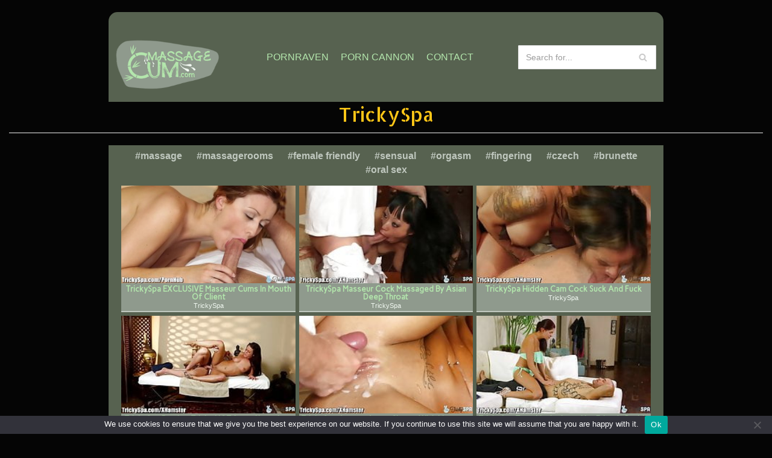

--- FILE ---
content_type: text/html; charset=UTF-8
request_url: https://massagecum.com/category/trickyspa/page/2/
body_size: 18218
content:
<!DOCTYPE html>
<html lang="en-US">

<head>
	
	<meta charset="UTF-8">
	<meta name="viewport" content="width=device-width, initial-scale=1, minimum-scale=1">
	<link rel="profile" href="https://gmpg.org/xfn/11">
		<meta name='robots' content='index, follow, max-image-preview:large, max-snippet:-1, max-video-preview:-1' />

	<!-- This site is optimized with the Yoast SEO plugin v26.7 - https://yoast.com/wordpress/plugins/seo/ -->
	<title>TrickySpa</title>
	<meta name="description" content="- TrickySpa - The best free massage porn videos in one place. Watch as the oily strong male hands caress the perfect female bodies until the aroused hot women start having wild sex with the masseurs. All xxx massage videos are free and hand-picked! In this kind of xxx films the hot sensual oil massage often turns into hardcore sex!" />
	<link rel="canonical" href="https://massagecum.com/category/trickyspa/page/2/" />
	<link rel="prev" href="https://massagecum.com/category/trickyspa/" />
	<link rel="next" href="https://massagecum.com/category/trickyspa/page/3/" />
	<meta property="og:locale" content="en_US" />
	<meta property="og:type" content="article" />
	<meta property="og:title" content="TrickySpa" />
	<meta property="og:description" content="- TrickySpa - The best free massage porn videos in one place. Watch as the oily strong male hands caress the perfect female bodies until the aroused hot women start having wild sex with the masseurs. All xxx massage videos are free and hand-picked! In this kind of xxx films the hot sensual oil massage often turns into hardcore sex!" />
	<meta property="og:url" content="https://massagecum.com/category/trickyspa/" />
	<meta name="twitter:card" content="summary_large_image" />
	<script type="application/ld+json" class="yoast-schema-graph">{"@context":"https://schema.org","@graph":[{"@type":"CollectionPage","@id":"https://massagecum.com/category/trickyspa/","url":"https://massagecum.com/category/trickyspa/page/2/","name":"TrickySpa","isPartOf":{"@id":"https://massagecum.com/#website"},"primaryImageOfPage":{"@id":"https://massagecum.com/category/trickyspa/page/2/#primaryimage"},"image":{"@id":"https://massagecum.com/category/trickyspa/page/2/#primaryimage"},"thumbnailUrl":"https://massagecum.com/wp-content/uploads/2020/11/trickyspa-exclusive-masseur-cums-in-mouth-of-client.jpg","description":"- TrickySpa - The best free massage porn videos in one place. Watch as the oily strong male hands caress the perfect female bodies until the aroused hot women start having wild sex with the masseurs. All xxx massage videos are free and hand-picked! In this kind of xxx films the hot sensual oil massage often turns into hardcore sex!","breadcrumb":{"@id":"https://massagecum.com/category/trickyspa/page/2/#breadcrumb"},"inLanguage":"en-US"},{"@type":"ImageObject","inLanguage":"en-US","@id":"https://massagecum.com/category/trickyspa/page/2/#primaryimage","url":"https://massagecum.com/wp-content/uploads/2020/11/trickyspa-exclusive-masseur-cums-in-mouth-of-client.jpg","contentUrl":"https://massagecum.com/wp-content/uploads/2020/11/trickyspa-exclusive-masseur-cums-in-mouth-of-client.jpg","width":320,"height":180},{"@type":"BreadcrumbList","@id":"https://massagecum.com/category/trickyspa/page/2/#breadcrumb","itemListElement":[{"@type":"ListItem","position":1,"name":"Home","item":"https://massagecum.com/"},{"@type":"ListItem","position":2,"name":"TrickySpa"}]},{"@type":"WebSite","@id":"https://massagecum.com/#website","url":"https://massagecum.com/","name":"","description":"","potentialAction":[{"@type":"SearchAction","target":{"@type":"EntryPoint","urlTemplate":"https://massagecum.com/?s={search_term_string}"},"query-input":{"@type":"PropertyValueSpecification","valueRequired":true,"valueName":"search_term_string"}}],"inLanguage":"en-US"}]}</script>
	<!-- / Yoast SEO plugin. -->


<link rel='dns-prefetch' href='//fonts.googleapis.com' />
<link rel="alternate" type="application/rss+xml" title=" &raquo; Feed" href="https://massagecum.com/feed/" />
<link rel="alternate" type="application/rss+xml" title=" &raquo; Comments Feed" href="https://massagecum.com/comments/feed/" />
<link rel="alternate" type="application/rss+xml" title=" &raquo; TrickySpa Category Feed" href="https://massagecum.com/category/trickyspa/feed/" />
<style>.scroll-to-top {right: 20px;
			border: none;
			position: fixed;
			bottom: 30px;
			display: none;
			opacity: 0;
			visibility: hidden;
			transition: opacity 0.3s ease-in-out, visibility 0.3s ease-in-out;
			align-items: center;
			justify-content: center;
			z-index: 999;
		}.scroll-to-top:focus {
			outline: none;
		}.scroll-to-top.image {
			background-position: center;
		}.scroll-to-top .scroll-to-top-image {
			width: 100%;
		    height: 100%;
		}.scroll-to-top .scroll-to-top-label {
			margin: 0;
			padding: 5px;
		}.scroll-to-top:hover {
			text-decoration: none;
		}.scroll-to-top.scroll-to-top-left {left: 20px; right: unset;}.scroll-to-top.scroll-show-mobile {
		  display: flex;
		}@media (min-width: 960px) {
			.scroll-to-top {
				display: flex;
			}
		}</style><style id='wp-img-auto-sizes-contain-inline-css' type='text/css'>
img:is([sizes=auto i],[sizes^="auto," i]){contain-intrinsic-size:3000px 1500px}
/*# sourceURL=wp-img-auto-sizes-contain-inline-css */
</style>
<style id='wp-emoji-styles-inline-css' type='text/css'>

	img.wp-smiley, img.emoji {
		display: inline !important;
		border: none !important;
		box-shadow: none !important;
		height: 1em !important;
		width: 1em !important;
		margin: 0 0.07em !important;
		vertical-align: -0.1em !important;
		background: none !important;
		padding: 0 !important;
	}
/*# sourceURL=wp-emoji-styles-inline-css */
</style>
<style id='wp-block-library-inline-css' type='text/css'>
:root{--wp-block-synced-color:#7a00df;--wp-block-synced-color--rgb:122,0,223;--wp-bound-block-color:var(--wp-block-synced-color);--wp-editor-canvas-background:#ddd;--wp-admin-theme-color:#007cba;--wp-admin-theme-color--rgb:0,124,186;--wp-admin-theme-color-darker-10:#006ba1;--wp-admin-theme-color-darker-10--rgb:0,107,160.5;--wp-admin-theme-color-darker-20:#005a87;--wp-admin-theme-color-darker-20--rgb:0,90,135;--wp-admin-border-width-focus:2px}@media (min-resolution:192dpi){:root{--wp-admin-border-width-focus:1.5px}}.wp-element-button{cursor:pointer}:root .has-very-light-gray-background-color{background-color:#eee}:root .has-very-dark-gray-background-color{background-color:#313131}:root .has-very-light-gray-color{color:#eee}:root .has-very-dark-gray-color{color:#313131}:root .has-vivid-green-cyan-to-vivid-cyan-blue-gradient-background{background:linear-gradient(135deg,#00d084,#0693e3)}:root .has-purple-crush-gradient-background{background:linear-gradient(135deg,#34e2e4,#4721fb 50%,#ab1dfe)}:root .has-hazy-dawn-gradient-background{background:linear-gradient(135deg,#faaca8,#dad0ec)}:root .has-subdued-olive-gradient-background{background:linear-gradient(135deg,#fafae1,#67a671)}:root .has-atomic-cream-gradient-background{background:linear-gradient(135deg,#fdd79a,#004a59)}:root .has-nightshade-gradient-background{background:linear-gradient(135deg,#330968,#31cdcf)}:root .has-midnight-gradient-background{background:linear-gradient(135deg,#020381,#2874fc)}:root{--wp--preset--font-size--normal:16px;--wp--preset--font-size--huge:42px}.has-regular-font-size{font-size:1em}.has-larger-font-size{font-size:2.625em}.has-normal-font-size{font-size:var(--wp--preset--font-size--normal)}.has-huge-font-size{font-size:var(--wp--preset--font-size--huge)}.has-text-align-center{text-align:center}.has-text-align-left{text-align:left}.has-text-align-right{text-align:right}.has-fit-text{white-space:nowrap!important}#end-resizable-editor-section{display:none}.aligncenter{clear:both}.items-justified-left{justify-content:flex-start}.items-justified-center{justify-content:center}.items-justified-right{justify-content:flex-end}.items-justified-space-between{justify-content:space-between}.screen-reader-text{border:0;clip-path:inset(50%);height:1px;margin:-1px;overflow:hidden;padding:0;position:absolute;width:1px;word-wrap:normal!important}.screen-reader-text:focus{background-color:#ddd;clip-path:none;color:#444;display:block;font-size:1em;height:auto;left:5px;line-height:normal;padding:15px 23px 14px;text-decoration:none;top:5px;width:auto;z-index:100000}html :where(.has-border-color){border-style:solid}html :where([style*=border-top-color]){border-top-style:solid}html :where([style*=border-right-color]){border-right-style:solid}html :where([style*=border-bottom-color]){border-bottom-style:solid}html :where([style*=border-left-color]){border-left-style:solid}html :where([style*=border-width]){border-style:solid}html :where([style*=border-top-width]){border-top-style:solid}html :where([style*=border-right-width]){border-right-style:solid}html :where([style*=border-bottom-width]){border-bottom-style:solid}html :where([style*=border-left-width]){border-left-style:solid}html :where(img[class*=wp-image-]){height:auto;max-width:100%}:where(figure){margin:0 0 1em}html :where(.is-position-sticky){--wp-admin--admin-bar--position-offset:var(--wp-admin--admin-bar--height,0px)}@media screen and (max-width:600px){html :where(.is-position-sticky){--wp-admin--admin-bar--position-offset:0px}}

/*# sourceURL=wp-block-library-inline-css */
</style><style id='global-styles-inline-css' type='text/css'>
:root{--wp--preset--aspect-ratio--square: 1;--wp--preset--aspect-ratio--4-3: 4/3;--wp--preset--aspect-ratio--3-4: 3/4;--wp--preset--aspect-ratio--3-2: 3/2;--wp--preset--aspect-ratio--2-3: 2/3;--wp--preset--aspect-ratio--16-9: 16/9;--wp--preset--aspect-ratio--9-16: 9/16;--wp--preset--color--black: #000000;--wp--preset--color--cyan-bluish-gray: #abb8c3;--wp--preset--color--white: #ffffff;--wp--preset--color--pale-pink: #f78da7;--wp--preset--color--vivid-red: #cf2e2e;--wp--preset--color--luminous-vivid-orange: #ff6900;--wp--preset--color--luminous-vivid-amber: #fcb900;--wp--preset--color--light-green-cyan: #7bdcb5;--wp--preset--color--vivid-green-cyan: #00d084;--wp--preset--color--pale-cyan-blue: #8ed1fc;--wp--preset--color--vivid-cyan-blue: #0693e3;--wp--preset--color--vivid-purple: #9b51e0;--wp--preset--color--neve-link-color: var(--nv-primary-accent);--wp--preset--color--neve-link-hover-color: var(--nv-secondary-accent);--wp--preset--color--nv-site-bg: var(--nv-site-bg);--wp--preset--color--nv-light-bg: var(--nv-light-bg);--wp--preset--color--nv-dark-bg: var(--nv-dark-bg);--wp--preset--color--neve-text-color: var(--nv-text-color);--wp--preset--color--nv-text-dark-bg: var(--nv-text-dark-bg);--wp--preset--color--nv-c-1: var(--nv-c-1);--wp--preset--color--nv-c-2: var(--nv-c-2);--wp--preset--gradient--vivid-cyan-blue-to-vivid-purple: linear-gradient(135deg,rgb(6,147,227) 0%,rgb(155,81,224) 100%);--wp--preset--gradient--light-green-cyan-to-vivid-green-cyan: linear-gradient(135deg,rgb(122,220,180) 0%,rgb(0,208,130) 100%);--wp--preset--gradient--luminous-vivid-amber-to-luminous-vivid-orange: linear-gradient(135deg,rgb(252,185,0) 0%,rgb(255,105,0) 100%);--wp--preset--gradient--luminous-vivid-orange-to-vivid-red: linear-gradient(135deg,rgb(255,105,0) 0%,rgb(207,46,46) 100%);--wp--preset--gradient--very-light-gray-to-cyan-bluish-gray: linear-gradient(135deg,rgb(238,238,238) 0%,rgb(169,184,195) 100%);--wp--preset--gradient--cool-to-warm-spectrum: linear-gradient(135deg,rgb(74,234,220) 0%,rgb(151,120,209) 20%,rgb(207,42,186) 40%,rgb(238,44,130) 60%,rgb(251,105,98) 80%,rgb(254,248,76) 100%);--wp--preset--gradient--blush-light-purple: linear-gradient(135deg,rgb(255,206,236) 0%,rgb(152,150,240) 100%);--wp--preset--gradient--blush-bordeaux: linear-gradient(135deg,rgb(254,205,165) 0%,rgb(254,45,45) 50%,rgb(107,0,62) 100%);--wp--preset--gradient--luminous-dusk: linear-gradient(135deg,rgb(255,203,112) 0%,rgb(199,81,192) 50%,rgb(65,88,208) 100%);--wp--preset--gradient--pale-ocean: linear-gradient(135deg,rgb(255,245,203) 0%,rgb(182,227,212) 50%,rgb(51,167,181) 100%);--wp--preset--gradient--electric-grass: linear-gradient(135deg,rgb(202,248,128) 0%,rgb(113,206,126) 100%);--wp--preset--gradient--midnight: linear-gradient(135deg,rgb(2,3,129) 0%,rgb(40,116,252) 100%);--wp--preset--font-size--small: 13px;--wp--preset--font-size--medium: 20px;--wp--preset--font-size--large: 36px;--wp--preset--font-size--x-large: 42px;--wp--preset--spacing--20: 0.44rem;--wp--preset--spacing--30: 0.67rem;--wp--preset--spacing--40: 1rem;--wp--preset--spacing--50: 1.5rem;--wp--preset--spacing--60: 2.25rem;--wp--preset--spacing--70: 3.38rem;--wp--preset--spacing--80: 5.06rem;--wp--preset--shadow--natural: 6px 6px 9px rgba(0, 0, 0, 0.2);--wp--preset--shadow--deep: 12px 12px 50px rgba(0, 0, 0, 0.4);--wp--preset--shadow--sharp: 6px 6px 0px rgba(0, 0, 0, 0.2);--wp--preset--shadow--outlined: 6px 6px 0px -3px rgb(255, 255, 255), 6px 6px rgb(0, 0, 0);--wp--preset--shadow--crisp: 6px 6px 0px rgb(0, 0, 0);}:where(.is-layout-flex){gap: 0.5em;}:where(.is-layout-grid){gap: 0.5em;}body .is-layout-flex{display: flex;}.is-layout-flex{flex-wrap: wrap;align-items: center;}.is-layout-flex > :is(*, div){margin: 0;}body .is-layout-grid{display: grid;}.is-layout-grid > :is(*, div){margin: 0;}:where(.wp-block-columns.is-layout-flex){gap: 2em;}:where(.wp-block-columns.is-layout-grid){gap: 2em;}:where(.wp-block-post-template.is-layout-flex){gap: 1.25em;}:where(.wp-block-post-template.is-layout-grid){gap: 1.25em;}.has-black-color{color: var(--wp--preset--color--black) !important;}.has-cyan-bluish-gray-color{color: var(--wp--preset--color--cyan-bluish-gray) !important;}.has-white-color{color: var(--wp--preset--color--white) !important;}.has-pale-pink-color{color: var(--wp--preset--color--pale-pink) !important;}.has-vivid-red-color{color: var(--wp--preset--color--vivid-red) !important;}.has-luminous-vivid-orange-color{color: var(--wp--preset--color--luminous-vivid-orange) !important;}.has-luminous-vivid-amber-color{color: var(--wp--preset--color--luminous-vivid-amber) !important;}.has-light-green-cyan-color{color: var(--wp--preset--color--light-green-cyan) !important;}.has-vivid-green-cyan-color{color: var(--wp--preset--color--vivid-green-cyan) !important;}.has-pale-cyan-blue-color{color: var(--wp--preset--color--pale-cyan-blue) !important;}.has-vivid-cyan-blue-color{color: var(--wp--preset--color--vivid-cyan-blue) !important;}.has-vivid-purple-color{color: var(--wp--preset--color--vivid-purple) !important;}.has-black-background-color{background-color: var(--wp--preset--color--black) !important;}.has-cyan-bluish-gray-background-color{background-color: var(--wp--preset--color--cyan-bluish-gray) !important;}.has-white-background-color{background-color: var(--wp--preset--color--white) !important;}.has-pale-pink-background-color{background-color: var(--wp--preset--color--pale-pink) !important;}.has-vivid-red-background-color{background-color: var(--wp--preset--color--vivid-red) !important;}.has-luminous-vivid-orange-background-color{background-color: var(--wp--preset--color--luminous-vivid-orange) !important;}.has-luminous-vivid-amber-background-color{background-color: var(--wp--preset--color--luminous-vivid-amber) !important;}.has-light-green-cyan-background-color{background-color: var(--wp--preset--color--light-green-cyan) !important;}.has-vivid-green-cyan-background-color{background-color: var(--wp--preset--color--vivid-green-cyan) !important;}.has-pale-cyan-blue-background-color{background-color: var(--wp--preset--color--pale-cyan-blue) !important;}.has-vivid-cyan-blue-background-color{background-color: var(--wp--preset--color--vivid-cyan-blue) !important;}.has-vivid-purple-background-color{background-color: var(--wp--preset--color--vivid-purple) !important;}.has-black-border-color{border-color: var(--wp--preset--color--black) !important;}.has-cyan-bluish-gray-border-color{border-color: var(--wp--preset--color--cyan-bluish-gray) !important;}.has-white-border-color{border-color: var(--wp--preset--color--white) !important;}.has-pale-pink-border-color{border-color: var(--wp--preset--color--pale-pink) !important;}.has-vivid-red-border-color{border-color: var(--wp--preset--color--vivid-red) !important;}.has-luminous-vivid-orange-border-color{border-color: var(--wp--preset--color--luminous-vivid-orange) !important;}.has-luminous-vivid-amber-border-color{border-color: var(--wp--preset--color--luminous-vivid-amber) !important;}.has-light-green-cyan-border-color{border-color: var(--wp--preset--color--light-green-cyan) !important;}.has-vivid-green-cyan-border-color{border-color: var(--wp--preset--color--vivid-green-cyan) !important;}.has-pale-cyan-blue-border-color{border-color: var(--wp--preset--color--pale-cyan-blue) !important;}.has-vivid-cyan-blue-border-color{border-color: var(--wp--preset--color--vivid-cyan-blue) !important;}.has-vivid-purple-border-color{border-color: var(--wp--preset--color--vivid-purple) !important;}.has-vivid-cyan-blue-to-vivid-purple-gradient-background{background: var(--wp--preset--gradient--vivid-cyan-blue-to-vivid-purple) !important;}.has-light-green-cyan-to-vivid-green-cyan-gradient-background{background: var(--wp--preset--gradient--light-green-cyan-to-vivid-green-cyan) !important;}.has-luminous-vivid-amber-to-luminous-vivid-orange-gradient-background{background: var(--wp--preset--gradient--luminous-vivid-amber-to-luminous-vivid-orange) !important;}.has-luminous-vivid-orange-to-vivid-red-gradient-background{background: var(--wp--preset--gradient--luminous-vivid-orange-to-vivid-red) !important;}.has-very-light-gray-to-cyan-bluish-gray-gradient-background{background: var(--wp--preset--gradient--very-light-gray-to-cyan-bluish-gray) !important;}.has-cool-to-warm-spectrum-gradient-background{background: var(--wp--preset--gradient--cool-to-warm-spectrum) !important;}.has-blush-light-purple-gradient-background{background: var(--wp--preset--gradient--blush-light-purple) !important;}.has-blush-bordeaux-gradient-background{background: var(--wp--preset--gradient--blush-bordeaux) !important;}.has-luminous-dusk-gradient-background{background: var(--wp--preset--gradient--luminous-dusk) !important;}.has-pale-ocean-gradient-background{background: var(--wp--preset--gradient--pale-ocean) !important;}.has-electric-grass-gradient-background{background: var(--wp--preset--gradient--electric-grass) !important;}.has-midnight-gradient-background{background: var(--wp--preset--gradient--midnight) !important;}.has-small-font-size{font-size: var(--wp--preset--font-size--small) !important;}.has-medium-font-size{font-size: var(--wp--preset--font-size--medium) !important;}.has-large-font-size{font-size: var(--wp--preset--font-size--large) !important;}.has-x-large-font-size{font-size: var(--wp--preset--font-size--x-large) !important;}
/*# sourceURL=global-styles-inline-css */
</style>

<style id='classic-theme-styles-inline-css' type='text/css'>
/*! This file is auto-generated */
.wp-block-button__link{color:#fff;background-color:#32373c;border-radius:9999px;box-shadow:none;text-decoration:none;padding:calc(.667em + 2px) calc(1.333em + 2px);font-size:1.125em}.wp-block-file__button{background:#32373c;color:#fff;text-decoration:none}
/*# sourceURL=/wp-includes/css/classic-themes.min.css */
</style>
<link rel='stylesheet' id='cookie-notice-front-css' href='https://massagecum.com/wp-content/plugins/cookie-notice/css/front.min.css?ver=2.5.11' type='text/css' media='all' />
<link rel='stylesheet' id='neve-style-css' href='https://massagecum.com/wp-content/themes/neve/assets/css/style-legacy.min.css?ver=3.2.5' type='text/css' media='all' />
<style id='neve-style-inline-css' type='text/css'>
.header-menu-sidebar-inner li.menu-item-nav-search { display: none; }
		[data-row-id] .row { display: flex !important; align-items: center; flex-wrap: unset;}
		@media (max-width: 960px) { .footer--row .row { flex-direction: column; } }
.nv-meta-list li.meta:not(:last-child):after { content:"/" }
.nv-meta-list li:not(:last-child):after,.nv-meta-list span:not(:last-child):after { content:"/" }
 .container{ max-width: 748px; } .has-neve-button-color-color{ color: var(--nv-primary-accent)!important; } .has-neve-button-color-background-color{ background-color: var(--nv-primary-accent)!important; } .single-post-container .alignfull > [class*="__inner-container"], .single-post-container .alignwide > [class*="__inner-container"]{ max-width:718px } .button.button-primary, button, input[type=button], .btn, input[type="submit"], /* Buttons in navigation */ ul[id^="nv-primary-navigation"] li.button.button-primary > a, .menu li.button.button-primary > a, .wp-block-button.is-style-primary .wp-block-button__link, .wc-block-grid .wp-block-button .wp-block-button__link, form input[type="submit"], form button[type="submit"]{ background-color: var(--nv-primary-accent);color: #ffffff;border-radius:3px 3px 3px 3px;border:none;border-width:1px 1px 1px 1px; } .button.button-primary:hover, ul[id^="nv-primary-navigation"] li.button.button-primary > a:hover, .menu li.button.button-primary > a:hover, .wp-block-button.is-style-primary .wp-block-button__link:hover, .wc-block-grid .wp-block-button .wp-block-button__link:hover, form input[type="submit"]:hover, form button[type="submit"]:hover{ background-color: var(--nv-primary-accent);color: #ffffff; } .button.button-secondary:not(.secondary-default), .wp-block-button.is-style-secondary .wp-block-button__link{ background-color: var(--nv-primary-accent);color: #ffffff;border-radius:3px 3px 3px 3px;border:none;border-width:1px 1px 1px 1px; } .button.button-secondary.secondary-default{ background-color: var(--nv-primary-accent);color: #ffffff;border-radius:3px 3px 3px 3px;border:none;border-width:1px 1px 1px 1px; } .button.button-secondary:not(.secondary-default):hover, .wp-block-button.is-style-secondary .wp-block-button__link:hover{ background-color: var(--nv-primary-accent);color: #ffffff; } .button.button-secondary.secondary-default:hover{ background-color: var(--nv-primary-accent);color: #ffffff; } form input:read-write, form textarea, form select, form select option, form.wp-block-search input.wp-block-search__input, .widget select{ color: var(--nv-text-color); } form.search-form input:read-write{ padding-right:45px !important; } .global-styled{ --bgcolor: var(--nv-site-bg); } .header-main-inner,.header-main-inner a:not(.button),.header-main-inner .navbar-toggle{ color: var(--nv-text-color); } .header-main-inner .nv-icon svg,.header-main-inner .nv-contact-list svg{ fill: var(--nv-text-color); } .header-main-inner .icon-bar{ background-color: var(--nv-text-color); } .hfg_header .header-main-inner .nav-ul .sub-menu{ background-color: var(--nv-site-bg); } .hfg_header .header-main-inner{ background-color: var(--nv-site-bg); } .header-menu-sidebar .header-menu-sidebar-bg,.header-menu-sidebar .header-menu-sidebar-bg a:not(.button),.header-menu-sidebar .header-menu-sidebar-bg .navbar-toggle{ color: var(--nv-text-color); } .header-menu-sidebar .header-menu-sidebar-bg .nv-icon svg,.header-menu-sidebar .header-menu-sidebar-bg .nv-contact-list svg{ fill: var(--nv-text-color); } .header-menu-sidebar .header-menu-sidebar-bg .icon-bar{ background-color: var(--nv-text-color); } .hfg_header .header-menu-sidebar .header-menu-sidebar-bg .nav-ul .sub-menu{ background-color: var(--nv-site-bg); } .hfg_header .header-menu-sidebar .header-menu-sidebar-bg{ background-color: var(--nv-site-bg); } .header-menu-sidebar{ width: 360px; } .builder-item--logo .site-logo img{ max-width: 120px; } .builder-item--logo .site-logo{ padding:10px 0px 10px 0px; } .builder-item--logo{ margin:0px 0px 0px 0px; } .builder-item--nav-icon .navbar-toggle{ padding:10px 15px 10px 15px; } .builder-item--nav-icon{ margin:0px 0px 0px 0px; } .builder-item--primary-menu .nav-menu-primary > .nav-ul li:not(.woocommerce-mini-cart-item) > a,.builder-item--primary-menu .nav-menu-primary > .nav-ul .has-caret > a,.builder-item--primary-menu .nav-menu-primary > .nav-ul .neve-mm-heading span,.builder-item--primary-menu .nav-menu-primary > .nav-ul .has-caret{ color: var(--nv-text-color); } .builder-item--primary-menu .nav-menu-primary > .nav-ul li:not(.woocommerce-mini-cart-item) > a:after,.builder-item--primary-menu .nav-menu-primary > .nav-ul li > .has-caret > a:after{ background-color: var(--nv-secondary-accent); } .builder-item--primary-menu .nav-menu-primary > .nav-ul li:not(.woocommerce-mini-cart-item):hover > a,.builder-item--primary-menu .nav-menu-primary > .nav-ul li:hover > .has-caret > a,.builder-item--primary-menu .nav-menu-primary > .nav-ul li:hover > .has-caret{ color: var(--nv-secondary-accent); } .builder-item--primary-menu .nav-menu-primary > .nav-ul li:hover > .has-caret svg{ fill: var(--nv-secondary-accent); } .builder-item--primary-menu .nav-menu-primary > .nav-ul li.current-menu-item > a,.builder-item--primary-menu .nav-menu-primary > .nav-ul li.current_page_item > a,.builder-item--primary-menu .nav-menu-primary > .nav-ul li.current_page_item > .has-caret > a{ color: var(--nv-primary-accent); } .builder-item--primary-menu .nav-menu-primary > .nav-ul li.current-menu-item > .has-caret svg{ fill: var(--nv-primary-accent); } .builder-item--primary-menu .nav-ul > li:not(:last-of-type){ margin-right:20px; } .builder-item--primary-menu .style-full-height .nav-ul li:not(.menu-item-nav-search):not(.menu-item-nav-cart):hover > a:after{ width: calc(100% + 20px); } .builder-item--primary-menu .nav-ul li a, .builder-item--primary-menu .neve-mm-heading span{ min-height: 25px; } .builder-item--primary-menu{ font-size: 1em; line-height: 1.6em; letter-spacing: 0px; font-weight: 500; text-transform: none;padding:0px 0px 0px 0px;margin:0px 0px 0px 0px; } .builder-item--primary-menu svg{ width: 1em;height: 1em; } .builder-item--header_search > .search-field form input[type=submit],.builder-item--header_search > .search-field form .nv-search-icon-wrap{ width: 14px; } .builder-item--header_search > .search-field form input[type=search]{ height: 40px; font-size: 14px;padding-right:45px;border-width:1px 1px 1px 1px;border-radius:1px 1px 1px 1px; } .builder-item--header_search > .search-field form .nv-search-icon-wrap .nv-icon svg{ width: 14px;height: 14px; } .builder-item--header_search > .search-field form{ padding:0px 0px 0px 0px; } .builder-item--header_search{ margin:0px 0px 0px 0px; } .footer-top-inner{ background-color: var(--nv-site-bg); } .footer-top-inner,.footer-top-inner a:not(.button),.footer-top-inner .navbar-toggle{ color: var(--nv-text-color); } .footer-top-inner .nv-icon svg,.footer-top-inner .nv-contact-list svg{ fill: var(--nv-text-color); } .footer-top-inner .icon-bar{ background-color: var(--nv-text-color); } .footer-top-inner .nav-ul .sub-menu{ background-color: var(--nv-site-bg); } .footer-bottom-inner{ background-color: var(--nv-site-bg); } .footer-bottom-inner,.footer-bottom-inner a:not(.button),.footer-bottom-inner .navbar-toggle{ color: var(--nv-text-color); } .footer-bottom-inner .nv-icon svg,.footer-bottom-inner .nv-contact-list svg{ fill: var(--nv-text-color); } .footer-bottom-inner .icon-bar{ background-color: var(--nv-text-color); } .footer-bottom-inner .nav-ul .sub-menu{ background-color: var(--nv-site-bg); } .builder-item--footer-one-widgets{ padding:0px 0px 0px 0px;margin:0px 0px 0px 0px; } .builder-item--footer_copyright{ font-size: 1em; line-height: 1.6em; letter-spacing: 0px; font-weight: 500; text-transform: none;padding:0px 0px 0px 0px;margin:0px 0px 0px 0px; } .builder-item--footer_copyright svg{ width: 1em;height: 1em; } .scroll-to-top{ color: #ffffff;padding:8px 10px 8px 10px;border-radius:3px;background-color: #0366d6; } .scroll-to-top:hover, .scroll-to-top:focus{ color: #ffffff;background-color: #0366d6; } .scroll-to-top.icon .scroll-to-top-icon{ width:16px;height:16px; } @media(min-width: 576px){ .container{ max-width: 992px; } .single-post-container .alignfull > [class*="__inner-container"], .single-post-container .alignwide > [class*="__inner-container"]{ max-width:962px } .header-menu-sidebar{ width: 360px; } .builder-item--logo .site-logo img{ max-width: 120px; } .builder-item--logo .site-logo{ padding:10px 0px 10px 0px; } .builder-item--logo{ margin:0px 0px 0px 0px; } .builder-item--nav-icon .navbar-toggle{ padding:10px 15px 10px 15px; } .builder-item--nav-icon{ margin:0px 0px 0px 0px; } .builder-item--primary-menu .nav-ul > li:not(:last-of-type){ margin-right:20px; } .builder-item--primary-menu .style-full-height .nav-ul li:not(.menu-item-nav-search):not(.menu-item-nav-cart):hover > a:after{ width: calc(100% + 20px); } .builder-item--primary-menu .nav-ul li a, .builder-item--primary-menu .neve-mm-heading span{ min-height: 25px; } .builder-item--primary-menu{ font-size: 1em; line-height: 1.6em; letter-spacing: 0px;padding:0px 0px 0px 0px;margin:0px 0px 0px 0px; } .builder-item--primary-menu svg{ width: 1em;height: 1em; } .builder-item--header_search > .search-field form input[type=submit],.builder-item--header_search > .search-field form .nv-search-icon-wrap{ width: 14px; } .builder-item--header_search > .search-field form input[type=search]{ height: 40px; font-size: 14px;padding-right:45px;border-width:1px 1px 1px 1px;border-radius:1px 1px 1px 1px; } .builder-item--header_search > .search-field form .nv-search-icon-wrap .nv-icon svg{ width: 14px;height: 14px; } .builder-item--header_search > .search-field form{ padding:0px 0px 0px 0px; } .builder-item--header_search{ margin:0px 0px 0px 0px; } .builder-item--footer-one-widgets{ padding:0px 0px 0px 0px;margin:0px 0px 0px 0px; } .builder-item--footer_copyright{ font-size: 1em; line-height: 1.6em; letter-spacing: 0px;padding:0px 0px 0px 0px;margin:0px 0px 0px 0px; } .builder-item--footer_copyright svg{ width: 1em;height: 1em; } .scroll-to-top{ padding:8px 10px 8px 10px; } .scroll-to-top.icon .scroll-to-top-icon{ width:16px;height:16px; } }@media(min-width: 960px){ .container{ max-width: 1170px; } body:not(.single):not(.archive):not(.blog):not(.search):not(.error404) .neve-main > .container .col, body.post-type-archive-course .neve-main > .container .col, body.post-type-archive-llms_membership .neve-main > .container .col{ max-width: 70%; } body:not(.single):not(.archive):not(.blog):not(.search):not(.error404) .nv-sidebar-wrap, body.post-type-archive-course .nv-sidebar-wrap, body.post-type-archive-llms_membership .nv-sidebar-wrap{ max-width: 30%; } .neve-main > .archive-container .nv-index-posts.col{ max-width: 70%; } .neve-main > .archive-container .nv-sidebar-wrap{ max-width: 30%; } .neve-main > .single-post-container .nv-single-post-wrap.col{ max-width: 70%; } .single-post-container .alignfull > [class*="__inner-container"], .single-post-container .alignwide > [class*="__inner-container"]{ max-width:789px } .container-fluid.single-post-container .alignfull > [class*="__inner-container"], .container-fluid.single-post-container .alignwide > [class*="__inner-container"]{ max-width:calc(70% + 15px) } .neve-main > .single-post-container .nv-sidebar-wrap{ max-width: 30%; } .header-menu-sidebar{ width: 360px; } .builder-item--logo .site-logo img{ max-width: 180px; } .builder-item--logo .site-logo{ padding:10px 0px 10px 0px; } .builder-item--logo{ margin:0px 0px 0px 0px; } .builder-item--nav-icon .navbar-toggle{ padding:10px 15px 10px 15px; } .builder-item--nav-icon{ margin:0px 0px 0px 0px; } .builder-item--primary-menu .nav-ul > li:not(:last-of-type){ margin-right:20px; } .builder-item--primary-menu .style-full-height .nav-ul li:not(.menu-item-nav-search):not(.menu-item-nav-cart) > a:after{ left:-10px;right:-10px } .builder-item--primary-menu .style-full-height .nav-ul li:not(.menu-item-nav-search):not(.menu-item-nav-cart):hover > a:after{ width: calc(100% + 20px); } .builder-item--primary-menu .nav-ul li a, .builder-item--primary-menu .neve-mm-heading span{ min-height: 25px; } .builder-item--primary-menu{ font-size: 1em; line-height: 1.6em; letter-spacing: 0px;padding:0px 0px 0px 0px;margin:0px 0px 0px 0px; } .builder-item--primary-menu svg{ width: 1em;height: 1em; } .builder-item--header_search > .search-field form input[type=submit],.builder-item--header_search > .search-field form .nv-search-icon-wrap{ width: 14px; } .builder-item--header_search > .search-field form input[type=search]{ height: 40px; font-size: 14px;padding-right:45px;border-width:1px 1px 1px 1px;border-radius:1px 1px 1px 1px; } .builder-item--header_search > .search-field form .nv-search-icon-wrap .nv-icon svg{ width: 14px;height: 14px; } .builder-item--header_search > .search-field form{ padding:0px 0px 0px 0px; } .builder-item--header_search{ margin:0px 0px 0px 0px; } .builder-item--footer-one-widgets{ padding:0px 0px 0px 0px;margin:0px 0px 0px 0px; } .builder-item--footer_copyright{ font-size: 1em; line-height: 1.6em; letter-spacing: 0px;padding:0px 0px 0px 0px;margin:0px 0px 0px 0px; } .builder-item--footer_copyright svg{ width: 1em;height: 1em; } .scroll-to-top{ padding:8px 10px 8px 10px; } .scroll-to-top.icon .scroll-to-top-icon{ width:16px;height:16px; } }:root{--nv-primary-accent:#0366d6;--nv-secondary-accent:#0e509a;--nv-site-bg:#ffffff;--nv-light-bg:#ededed;--nv-dark-bg:#14171c;--nv-text-color:#393939;--nv-text-dark-bg:#ffffff;--nv-c-1:#77b978;--nv-c-2:#f37262;--nv-fallback-ff:Arial, Helvetica, sans-serif;}
/*# sourceURL=neve-style-inline-css */
</style>
<link rel='stylesheet' id='neve-blog-pro-css' href='https://massagecum.com/wp-content/plugins/neve-pro-addon/includes/modules/blog_pro/assets/style.min.css?ver=1.2.7' type='text/css' media='all' />
<link rel='stylesheet' id='carme-css' href='https://fonts.googleapis.com/css2?family=Carme%3Aital%2Cwght%400%2C300%3B0%2C400%3B0%2C500%3B0%2C600%3B0%2C700%3B1%2C300%3B1%2C400%3B1%2C500%3B1%2C600%3B1%2C700&#038;display=swap&#038;ver=6.9' type='text/css' media='all' />
<link rel='stylesheet' id='graphik-css' href='https://fonts.googleapis.com/css2?family=Graphik%3Aital%2Cwght%400%2C300%3B0%2C400%3B0%2C500%3B0%2C600%3B0%2C700%3B1%2C300%3B1%2C400%3B1%2C500%3B1%2C600%3B1%2C700&#038;display=swap&#038;ver=6.9' type='text/css' media='all' />
<link rel='stylesheet' id='allerta-stencil-css' href='https://fonts.googleapis.com/css2?family=Allerta+Stencil%3Aital%2Cwght%400%2C300%3B0%2C400%3B0%2C500%3B0%2C600%3B0%2C700%3B1%2C300%3B1%2C400%3B1%2C500%3B1%2C600%3B1%2C700&#038;display=swap&#038;ver=6.9' type='text/css' media='all' />
<link rel='stylesheet' id='hfg_module-css' href='https://massagecum.com/wp-content/plugins/neve-pro-addon/includes/modules/header_footer_grid/assets/style.min.css?ver=1.2.7' type='text/css' media='all' />
<script type="251ee572aaa0e52c2d06b533-text/javascript" id="cookie-notice-front-js-before">
/* <![CDATA[ */
var cnArgs = {"ajaxUrl":"https:\/\/massagecum.com\/wp-admin\/admin-ajax.php","nonce":"0d0a62a1c7","hideEffect":"fade","position":"bottom","onScroll":false,"onScrollOffset":100,"onClick":false,"cookieName":"cookie_notice_accepted","cookieTime":2592000,"cookieTimeRejected":2592000,"globalCookie":false,"redirection":false,"cache":false,"revokeCookies":false,"revokeCookiesOpt":"automatic"};

//# sourceURL=cookie-notice-front-js-before
/* ]]> */
</script>
<script type="251ee572aaa0e52c2d06b533-text/javascript" src="https://massagecum.com/wp-content/plugins/cookie-notice/js/front.min.js?ver=2.5.11" id="cookie-notice-front-js"></script>
<link rel="https://api.w.org/" href="https://massagecum.com/wp-json/" /><link rel="alternate" title="JSON" type="application/json" href="https://massagecum.com/wp-json/wp/v2/categories/2297" /><link rel="EditURI" type="application/rsd+xml" title="RSD" href="https://massagecum.com/xmlrpc.php?rsd" />
<meta name="generator" content="WordPress 6.9" />
<!-- Google tag (gtag.js) -->
<script async src="https://www.googletagmanager.com/gtag/js?id=G-SKG27HV904" type="251ee572aaa0e52c2d06b533-text/javascript"></script>
<script type="251ee572aaa0e52c2d06b533-text/javascript">
  window.dataLayer = window.dataLayer || [];
  function gtag(){dataLayer.push(arguments);}
  gtag('js', new Date());

  gtag('config', 'G-SKG27HV904');
		gtag('config', 'G-HTDSZ44J22');
</script><script type="251ee572aaa0e52c2d06b533-application/javascript">
    var ad_idzone = "4087410",
    ad_popup_fallback = false,
    ad_popup_force = false,
    ad_chrome_enabled = true,
    ad_new_tab = false,
    ad_frequency_period = 360,
    ad_frequency_count = 1,
    ad_trigger_method = 3,
    ad_t_venor = false;
</script>
<script type="251ee572aaa0e52c2d06b533-application/javascript" src="https://a.realsrv.com/popunder1000.js"></script><meta name="yandex-verification" content="12b650f293c06e6d" />
<meta name="exoclick-site-verification" content="98db30cb63eb0f125db837bf78acdc4f"><link rel="icon" href="https://massagecum.com/wp-content/uploads/2020/12/cropped-cummassage-32x32.png" sizes="32x32" />
<link rel="icon" href="https://massagecum.com/wp-content/uploads/2020/12/cropped-cummassage-192x192.png" sizes="192x192" />
<link rel="apple-touch-icon" href="https://massagecum.com/wp-content/uploads/2020/12/cropped-cummassage-180x180.png" />
<meta name="msapplication-TileImage" content="https://massagecum.com/wp-content/uploads/2020/12/cropped-cummassage-270x270.png" />
<style> .blockcode-default {margin: 8px 0; clear: both;} .blockcode- {} </style> <style id="yellow-pencil">  /*  	The following CSS codes are created by the YellowPencil plugin.  	https://yellowpencil.waspthemes.com/  */  .cookie-notice-container{margin: 0px;padding: 0px;height: auto;min-height: 10px;}.posts-wrapper .blockcode-tags a{padding-left:10px;padding-right:10px;color:#bfc7be;font-weight:600;text-transform:lowercase;margin-right:auto;display:inline-block;overflow-y:hidden;margin-left:auto;position:static;text-align:justify;}.posts-wrapper .blockcode-tags a:before{content: '#';}.posts-wrapper .blockcode-tags a:hover{color:#FFC617;}#content .archive-container .row .nv-index-posts .posts-wrapper .blockcode-tags a:hover{text-decoration:underline !important;}.wrapper #content .archive-container .row .nv-index-posts .posts-wrapper .blockcode-tags{margin-right:auto !important;margin-left:auto !important;height:auto !important;width:auto !important;}.wrapper #content .archive-container .row .nv-index-posts .posts-wrapper .blockcode-tags a{width:auto !important;overflow-x:visible !important;}.archive-container .row .nv-index-posts .posts-wrapper .blockcode-tags{-ms-flex-negative:0 !important;flex-shrink:0 !important;}.nv-index-posts .posts-wrapper .blockcode-tags{-webkit-box-sizing:content-box;box-sizing:content-box;-ms-flex-preferred-size:100%;flex-basis:100%;line-height:1em;margin-top:8px;margin-bottom:8px;-ms-flex-item-align:auto;-ms-grid-row-align:auto;align-self:auto;text-align:center;}.posts-wrapper .blockcode-tags .tag-cloud-link{height:20px;-webkit-box-sizing:border-box;box-sizing:border-box;padding-top:0px;line-height:1em;cursor:pointer;}body .archive-container .nv-sidebar-wrap{padding-right:5px;}body .wrapper #content .archive-container .row .nv-sidebar-wrap #secondary .widget .textwidget .text-center{width:70% !important;}body #secondary{width:72% !important;}body .wrapper #content .archive-container .row .nv-sidebar-wrap{width:70% !important;}body #secondary .widget{min-height:166px;width:132%;text-align:left;}body .archive-container .nv-index-posts .posts-wrapper{margin-right:auto;}body .archive-container .nv-index-posts{padding-left:0px;padding-right:0px;margin-left:0px;margin-right:0px;position:relative;-webkit-box-sizing:border-box;box-sizing:border-box;}body #content .archive-container > .row{-webkit-box-pack:normal;-ms-flex-pack:normal;justify-content:normal;}body .wrapper #content .archive-container .row .nv-sidebar-wrap #secondary .widget .textwidget .text-center a img{width:auto !important;height:auto !important;width:auto !important;height:auto !important;}body #secondary .widget .tagcloud{text-align:justify;}body .posts-wrapper .hentry .content{margin-bottom:0px;position:relative;}body .posts-wrapper .hentry ul{-webkit-box-sizing:content-box;box-sizing:content-box;min-height:0px;margin-top:0px !important;background-position-x:50%;}body .posts-wrapper .category a{font-weight:500;position:relative;}body .wrapper #content .archive-container .row .nv-index-posts .posts-wrapper .hentry .article-content-col .content ul{bottom:auto !important;}.posts-wrapper .category a:hover{color:#ffffff;}body .posts-wrapper .hentry{text-align:center;}body .wrapper #content .archive-container .row .nv-index-posts .posts-wrapper .winp-text-snippet-container p{margin-left:auto !important;margin-right:auto !important;}.wrapper{min-width:initial;margin-left:auto;margin-right:auto;width:100%;}.posts-wrapper .entry-title a{color:#b3e6ac;font-size:13px;font-weight:600;font-style:normal;line-height:1em;font-family:'Carme', sans-serif;padding-top:3px;text-align:center;text-transform:capitalize;-ms-flex-preferred-size:100%;flex-basis:100%;-ms-flex-negative:0;flex-shrink:0;-webkit-box-flex:0;-ms-flex-positive:0;flex-grow:0;-ms-flex-item-align:center;-ms-grid-row-align:center;align-self:center;margin-right:5px;margin-left:5px;}.posts-wrapper .hentry ul{font-size:13px;-ms-flex-item-align:auto;-ms-grid-row-align:auto;align-self:auto;line-height:1em;text-align:center;border-top-right-radius:0px;border-top-left-radius:0px;border-bottom-right-radius:0px;border-bottom-left-radius:0px;left:0%;padding-right:0px;padding-left:0px;position:relative;padding-bottom:0px;min-width:initial;-webkit-box-sizing:border-box !important;box-sizing:border-box !important;-ms-flex-preferred-size:100%;flex-basis:100%;-ms-flex-negative:0;flex-shrink:0;-webkit-box-flex:0;-ms-flex-positive:0;flex-grow:0;background-color:#8f9a8d;top:0%;border-style:none;margin-bottom:0px;display:block;}.posts-wrapper .category a{color:#f0f7f0;letter-spacing:0px;word-spacing:0px;text-indent:0px;line-height:1em;font-size:11px;display:block;top:0px;}.posts-wrapper .hentry .content{border-style:none;-ms-flex-wrap:wrap;flex-wrap:wrap;-ms-flex-negative:1;flex-shrink:1;-webkit-box-orient:row;-webkit-box-direction:row;-ms-flex-direction:row;flex-direction:row;-webkit-box-flex:0;-ms-flex-positive:0;flex-grow:0;-webkit-box-pack:normal;-ms-flex-pack:normal;justify-content:normal;padding-bottom:0px;border-top-left-radius:0px;border-top-right-radius:0px;border-bottom-left-radius:0px;border-bottom-right-radius:0px;border-right-style:solid;border-width:0px;padding-right:0px;padding-left:0px;-ms-flex-preferred-size:auto;flex-basis:auto;padding-top:0px;display:-webkit-box;display:-webkit-flex;display:-ms-flexbox;display:flex;float:none;margin-left:auto;margin-right:auto;-webkit-box-align:normal;-ms-flex-align:normal;align-items:normal;-ms-flex-line-pack:normal;align-content:normal;}.wrapper #content .archive-container .row .nv-index-posts .posts-wrapper .hentry .article-content-col .content h2{bottom:auto !important;height:auto !important;}#header-grid .header-main .header-main-inner{background-color:transparent;-webkit-box-pack:normal;-ms-flex-pack:normal;justify-content:normal;-webkit-box-align:normal;-ms-flex-align:normal;align-items:normal;position:relative;-ms-flex-wrap:nowrap;flex-wrap:nowrap;max-width:none;margin-top:20px;}.wrapper #content .archive-container .row .nv-index-posts .posts-wrapper .hentry .article-content-col .content ul{right:auto !important;width:auto !important;height:auto !important;}.wrapper #content .archive-container .row .nv-index-posts .posts-wrapper .hentry .article-content-col .content{width:auto !important;height:auto !important;}#header-grid .header-main .builder-item{padding-left:0px;padding-right:0px;min-height:0px;-ms-flex-preferred-size:auto;flex-basis:auto;}.posts-wrapper .nv-post-thumbnail-wrap a{width:auto;height:auto;}#header-grid .header-main .row--wrapper{background-color:#576250;border-top-left-radius:15px;border-top-right-radius:15px;margin-top:0px;margin-left:0px;margin-right:0px;-webkit-box-align:center;-ms-flex-align:center;align-items:center;-webkit-box-pack:space-between;-ms-flex-pack:space-between;justify-content:space-between;-ms-flex-line-pack:normal;align-content:normal;-ms-flex-wrap:wrap;flex-wrap:wrap;max-width:920px;-ms-flex-negative:0;flex-shrink:0;-webkit-box-flex:0;-ms-flex-positive:0;flex-grow:0;width:920px;min-width:200px;padding-left:10px;padding-right:10px;}.nv-index-posts .posts-wrapper article{padding-right:3px;padding-left:3px;-webkit-box-pack:normal;-ms-flex-pack:normal;justify-content:normal;margin-right:0px;-webkit-box-align:stretch;-ms-flex-align:stretch;align-items:stretch;-webkit-box-flex:0;-ms-flex-positive:0;flex-grow:0;-ms-flex-preferred-size:32%;flex-basis:32%;-ms-flex-item-align:stretch;-ms-grid-row-align:stretch;align-self:stretch;-ms-flex-negative:0;flex-shrink:0;min-width:0px;margin-bottom:0px;padding-bottom:3px;padding-top:3px;-ms-flex-wrap:wrap;flex-wrap:wrap;-webkit-box-sizing:border-box;box-sizing:border-box;display:-webkit-box;display:-webkit-flex;display:-ms-flexbox;display:flex;-ms-flex-line-pack:stretch;align-content:stretch;min-height:0px;}.wrapper #content .archive-container .row .nv-index-posts .posts-wrapper .hentry .article-content-col{width:auto !important;height:auto !important;}.archive-container .nv-index-posts .posts-wrapper{-webkit-box-pack:center;-ms-flex-pack:center;justify-content:center;background-color:#576250;border-top-left-radius:0px;border-top-right-radius:0px;border-bottom-left-radius:15px;border-bottom-right-radius:15px;margin-top:0px;padding-bottom:15px;padding-top:2px;width:100%;max-width:920px;min-width:320px;padding-right:0px;padding-left:0px;}#cb-row--footer-bottom .footer-bottom-inner{background-color:transparent;}.hfg-grid-bottom .builder-item .component-wrap{color:#8f9a8d;position:static;display:block;visibility:visible;text-align:center;}.hfg-grid-bottom .builder-item .builder-item--footer_copyright{text-align:justify;text-transform:none;}.nv-index-posts li .current{padding-left:10px;padding-right:10px;border-top-left-radius:0px;border-top-right-radius:0px;border-bottom-left-radius:0px;border-bottom-right-radius:0px;font-weight:700;background-color:transparent;color:#b3e6ac;}.nv-index-posts .page-numbers li{background-color:transparent;padding-right:20px !important;}.wrapper .nv-index-posts .page-numbers li{padding-left:20px !important;}.archive-container .row .nv-index-posts > ul{border-top-left-radius:10px;border-top-right-radius:10px;border-bottom-left-radius:10px;border-bottom-right-radius:10px;margin-left:auto;margin-right:auto;}.archive-container .nv-sidebar-wrap{display:none;}.nv-index-posts li a.page-numbers{color: #bfc7be;font-weight:500;}#header-grid a img{margin-top:0px;position:relative;top:0px;z-index:0;}#scroll-to-top{background-color:#8e44ad;}.nv-index-posts li .dots{color:#b3e6ac;background-color:transparent;}.hfg_footer .hfg-grid-bottom{margin-left:0px;margin-right:0px;text-align:left;}#header-grid .header-main .container{-ms-flex-item-align:auto;-ms-grid-row-align:auto;align-self:auto;-ms-flex-negative:0;flex-shrink:0;-ms-flex-preferred-size:auto;flex-basis:auto;padding-left:0px;padding-right:0px;-webkit-box-flex:0;-ms-flex-positive:0;flex-grow:0;display:-webkit-box;display:-webkit-flex;display:-ms-flexbox;display:flex;-webkit-box-pack:center;-ms-flex-pack:center;justify-content:center;-ms-flex-wrap:nowrap;flex-wrap:nowrap;}.posts-wrapper .hentry h2{-ms-flex-negative:0;flex-shrink:0;-ms-flex-preferred-size:100%;flex-basis:100%;-webkit-box-flex:0;-ms-flex-positive:0;flex-grow:0;min-height:initial;position:relative;background-color:#8f9a8d;left:auto;text-align:center;line-height:1em;display:-webkit-box;display:-webkit-flex;display:-ms-flexbox;display:flex;-webkit-box-pack:center;-ms-flex-pack:center;justify-content:center;-webkit-box-align:normal;-ms-flex-align:normal;align-items:normal;-ms-flex-item-align:auto;-ms-grid-row-align:auto;align-self:auto;-ms-flex-wrap:wrap;flex-wrap:wrap;width:100%;margin-bottom:3px !important;}.nv-index-posts li span{background-color:#efd7f8;color:#e865ff;}.posts-wrapper .hentry li{position:relative;opacity:1;display:-webkit-box;display:-webkit-flex;display:-ms-flexbox;display:flex;-webkit-box-pack:center;-ms-flex-pack:center;justify-content:center;-webkit-box-align:center;-ms-flex-align:center;align-items:center;margin-bottom:3px;}.wrapper #content .archive-container .row .nv-index-posts .posts-wrapper .hentry .article-content-col .content .nv-meta-list li{width:auto !important;height:auto !important;}#cb-row--footer-top .footer-top-inner{background-color:transparent;margin-right:0px;margin-left:0px;padding-bottom:0px;width:100%;}#menu-footer-menu .menu-item a{font-size:15px;text-transform:uppercase;color:#bfc7be;font-weight:500;font-style:normal;font-family:Graphik, -apple-system, BlinkMacSystemFont, Segoe UI, Helvetica, Arial, sans-serif;line-height:1em;}#header-grid .header-main .builder-item--logo{position:relative;top:8px;}#header-grid{border-bottom-width:0px;-webkit-box-shadow:none;box-shadow:none;max-width:none;width:auto !important;margin-left:auto;margin-right:auto;}.wrapper header{border-bottom-color:transparent;max-width:none;-ms-flex-item-align:center;-ms-grid-row-align:center;align-self:center;width:100%;padding-left:15px;padding-right:15px;-ms-flex-negative:1;flex-shrink:1;-webkit-box-flex:0;-ms-flex-positive:0;flex-grow:0;}.posts-wrapper a img{-webkit-box-shadow:none;box-shadow:none;-webkit-box-pack:normal;-ms-flex-pack:normal;justify-content:normal;-ms-flex-wrap:nowrap;flex-wrap:nowrap;display:-webkit-box;display:-webkit-flex;display:-ms-flexbox;display:flex;}.posts-wrapper .hentry .article-content-col{-ms-flex-negative:0;flex-shrink:0;-webkit-box-flex:0;-ms-flex-positive:0;flex-grow:0;-ms-flex-wrap:wrap;flex-wrap:wrap;-webkit-box-orient:column;-webkit-box-direction:column;-ms-flex-direction:column;flex-direction:column;display:-webkit-box;display:-webkit-flex;display:-ms-flexbox;display:flex;-ms-flex-preferred-size:100%;flex-basis:100%;-ms-flex-item-align:auto;-ms-grid-row-align:auto;align-self:auto;-webkit-box-pack:normal;-ms-flex-pack:normal;justify-content:normal;-ms-flex-line-pack:normal;align-content:normal;max-height:none;background-color:#8f9a8d;margin-bottom:0px;border-color:#f0f7f0;border-style:none;border-width:1px;border-bottom-style:solid;border-bottom-width:2px;border-bottom-color:#bfc7be;}.posts-wrapper .hentry .nv-post-thumbnail-wrap{margin-bottom:0px;-ms-flex-negative:0;flex-shrink:0;width:100%;-ms-flex-item-align:auto;-ms-grid-row-align:auto;align-self:auto;-webkit-box-flex:0;-ms-flex-positive:0;flex-grow:0;-ms-flex-preferred-size:auto;flex-basis:auto;max-height:none;}.wrapper #content .archive-container .row .nv-index-posts .posts-wrapper .hentry .article-content-col .content .nv-post-thumbnail-wrap{height:auto !important;}.wrapper #content .archive-container .row .nv-index-posts .posts-wrapper .hentry .article-content-col .content .nv-post-thumbnail-wrap a img{width:100% !important;height:100% !important;}.wrapper #content .archive-container{margin-right:auto !important;margin-left:auto !important;width:100% !important;}#content .archive-container > .row{margin-right:0px;margin-left:0px;width:100%;}.archive-container .nv-index-posts{width:100%;}.wrapper .header #header-grid .header-main .header-main-inner{height:auto !important;margin-left:auto !important;margin-right:auto !important;}body{background-color:#050505;}.wrapper .header #header-grid .header-main .header-main-inner .container{height:auto !important;margin-left:auto !important;margin-right:auto !important;width:auto !important;}.wrapper .header #header-grid .header-main .header-main-inner .container .row--wrapper{height:auto !important;}.wrapper .header #header-grid .header-main .header-main-inner .container .row--wrapper .builder-item{width:auto !important;}.wrapper #content .archive-container .row .nv-index-posts .posts-wrapper{margin-left:auto !important;}.wrapper #content .archive-container .row .nv-index-posts .posts-wrapper article{width:auto !important;height:auto !important;}.wrapper #content .archive-container .row .nv-index-posts .posts-wrapper .hentry .article-content-col .content .nv-meta-list .category a{height:auto !important;width:auto !important;}.wrapper #content .archive-container .row .nv-index-posts .posts-wrapper .hentry .article-content-col .content .entry-title a{width:auto !important;height:auto !important;}#site-footer{background-color:transparent;}.hfg-grid-top .builder-item .component-wrap{max-width:none;display:inline-block;text-align:center;margin-bottom:0px;margin-top:0px;color:#707070;}.wrapper #site-footer .hfg_footer #cb-row--footer-top .footer-top-inner .container .hfg-grid-top .builder-item .builder-item--footer_copyright .component-wrap{width:auto !important;height:auto !important;}.wrapper #site-footer .hfg_footer #cb-row--footer-top .footer-top-inner .container .hfg-grid-top .builder-item{margin-right:auto !important;}.hfg_footer .hfg-grid-top .builder-item{padding-left:0px;padding-right:0px;}.hfg_footer .hfg-grid-top{-webkit-box-pack:center;-ms-flex-pack:center;justify-content:center;-webkit-box-align:center;-ms-flex-align:center;align-items:center;max-width:920px;margin-right:0px;margin-left:0px;}.wrapper #site-footer .hfg_footer #cb-row--footer-top .footer-top-inner .container .hfg-grid-top{width:auto !important;}.wrapper #site-footer .hfg_footer #cb-row--footer-top .footer-top-inner .container{margin-left:auto !important;margin-right:auto !important;width:auto !important;}#cb-row--footer-top .container{-ms-flex-negative:0;flex-shrink:0;-ms-flex-item-align:auto;-ms-grid-row-align:auto;align-self:auto;text-align:center;padding-left:0px;padding-right:0px;}.search-form label input[type=search]{background-color:#8f9a8d;border-style:none;}.builder-item--header_search > .search-field{width:100%;height:56px;}#nv-primary-navigation-main li a{color:#b3e6ac;text-transform:uppercase;}.hfg_footer #cb-row--footer-bottom .footer-bottom-inner .container .hfg-grid-bottom .builder-item .builder-item--footer-one-widgets .widget-area .widget .menu-footer-menu-container #menu-footer-menu li{width:auto !important;height:auto !important;margin-left:auto !important;margin-right:auto !important;}#menu-footer-menu li{max-width:920px;text-align:center;text-transform:uppercase;line-height:1em;color:transparent;}.hfg_footer .hfg-grid-bottom .builder-item{padding-left:0px;padding-right:0px;margin-right:auto;}.wrapper #site-footer .hfg_footer #cb-row--footer-bottom .footer-bottom-inner .container{width:auto !important;}#nv-primary-navigation-main .menu-item a{font-size:16px;line-height:1em;font-weight:500;}.hfg-grid-top a{color:#d8d8d8 !important;}@media (max-width:976px){.posts-wrapper .hentry h2{-webkit-box-pack:center;-ms-flex-pack:center;justify-content:center;}}@media (max-width:964px){.posts-wrapper .entry-title a{font-size:12px;}.posts-wrapper .hentry h2{font-size:8px !important;line-height:1.5em;-webkit-box-pack:center;-ms-flex-pack:center;justify-content:center;}}@media (max-width:960px){#header-grid .header-main .row--wrapper{max-width:none;-webkit-box-sizing:border-box;box-sizing:border-box;-ms-flex-negative:0;flex-shrink:0;-webkit-box-flex:0;-ms-flex-positive:0;flex-grow:0;-webkit-box-pack:normal;-ms-flex-pack:normal;justify-content:normal;-ms-flex-line-pack:normal;align-content:normal;display:-webkit-box;display:-webkit-flex;display:-ms-flexbox;display:flex;background-color:transparent;-webkit-box-align:center;-ms-flex-align:center;align-items:center;}#content .archive-container{padding-top:0px;}.wrapper .header #header-grid .header-main .header-main-inner .container .row--wrapper{min-width:initial !important;width:100% !important;}.wrapper .header #header-grid .header-main .header-main-inner{width:auto !important;}.wrapper header{padding-left:0px;padding-right:0px;background-color:#576250;margin-left:15px;margin-right:15px;-ms-flex-negative:0;flex-shrink:0;-ms-flex-item-align:auto;-ms-grid-row-align:auto;align-self:auto;display:-webkit-box;display:-webkit-flex;display:-ms-flexbox;display:flex;width:auto !important;border-top-left-radius:15px;border-top-right-radius:15px;margin-top:20px;position:relative;-webkit-box-pack:normal;-ms-flex-pack:normal;justify-content:normal;}#header-grid a img{-ms-flex-negative:0;flex-shrink:0;-ms-flex-preferred-size:auto;flex-basis:auto;-ms-flex-item-align:auto;-ms-grid-row-align:auto;align-self:auto;}#header-grid .header-main .container{-webkit-box-pack:normal;-ms-flex-pack:normal;justify-content:normal;-ms-flex-wrap:nowrap;flex-wrap:nowrap;}#header-grid{margin-right:0px;margin-left:0px;width:100% !important;-ms-flex-negative:1;flex-shrink:1;-ms-flex-item-align:auto;-ms-grid-row-align:auto;align-self:auto;}#header-grid .header-main .header-main-inner{-webkit-box-pack:normal;-ms-flex-pack:normal;justify-content:normal;}}@media (max-width:575px){.nv-index-posts .posts-wrapper article{max-width:none;}}@media (max-width:480px){.wrapper header{min-width:320px;}.posts-wrapper .entry-title a{text-align:center;-ms-flex-item-align:auto;-ms-grid-row-align:auto;align-self:auto;}}@media (min-width:769px){.nv-index-posts .posts-wrapper article{max-width:none;}.posts-wrapper .hentry h2{font-size:14px;}.hfg_footer .hfg-grid-top .builder-item{max-width:920px;}#header-grid .header-main .builder-item{max-width:100%;}}@media (min-width:960px){.archive-container .nv-index-posts{max-width:100% !important;margin-bottom:0px;}#content .archive-container{padding-top:0px;max-width:100%;}#header-grid .header-main .container{max-width:none;}.hfg_footer .hfg-grid-top .builder-item{margin-top:0px;margin-bottom:10px;}#cb-row--footer-top .container{max-width:920px;}#cb-row--footer-bottom .container{max-width:100%;}}@media (min-width:961px){.wrapper #site-footer .hfg_footer #cb-row--footer-top .footer-top-inner .container .hfg-grid-top .builder-item{width:auto !important;margin-left:auto !important;}.hfg_footer .hfg-grid-bottom .builder-item{margin-left:auto;}}.nv-page-title-wrap .nv-page-title h1{text-align:center;font-family:'Allerta Stencil', sans-serif;font-weight:500;color:#ffc617;} </style> 	</head>  <body  class="archive paged category category-trickyspa category-2297 wp-custom-logo paged-2 category-paged-2 wp-theme-neve cookies-not-set non-logged-in  nv-sidebar-full-width menu_sidebar_slide_left" id="neve_body"  > <div class="wrapper"> 	 	<header class="header"  > 		<a class="neve-skip-link show-on-focus" href="#content" > 			Skip to content		</a> 		<div id="header-grid"  class="hfg_header site-header"> 	 <nav class="header--row header-main hide-on-mobile hide-on-tablet layout-full-contained nv-navbar header--row" 	data-row-id="main" data-show-on="desktop">  	<div 		class="header--row-inner header-main-inner"> 		<div class="container"> 			<div 				class="row row--wrapper" 				data-section="hfg_header_layout_main" > 				<div class="builder-item hfg-item-first col-4 desktop-left"><div class="item--inner builder-item--logo" 		data-section="title_tagline" 		data-item-id="logo"> 	 <div class="site-logo"> 	<a class="brand" href="https://massagecum.com/" title="" 			aria-label=""><img width="250" height="157" src="https://massagecum.com/wp-content/uploads/2020/12/cummassage.png" class="neve-site-logo skip-lazy" alt="" data-variant="logo" decoding="async" /></a></div>  	</div>  </div><div class="builder-item has-nav col-5 desktop-right"><div class="item--inner builder-item--primary-menu has_menu" 		data-section="header_menu_primary" 		data-item-id="primary-menu"> 	<div class="nv-nav-wrap"> 	<div role="navigation" class="style-plain nav-menu-primary" 			aria-label="Primary Menu">  		<ul id="nv-primary-navigation-main" class="primary-menu-ul nav-ul"><li id="menu-item-27" class="menu-item menu-item-type-custom menu-item-object-custom menu-item-27"><a target="_blank" rel="dofollow" href="https://www.pornraven.com/">PornRaven</a></li> <li id="menu-item-28" class="menu-item menu-item-type-custom menu-item-object-custom menu-item-28"><a target="_blank" rel="dofollow" href="https://porncannon.com">Porn Cannon</a></li> <li id="menu-item-8142" class="menu-item menu-item-type-post_type menu-item-object-page menu-item-8142"><a href="https://massagecum.com/contact/">Contact</a></li> </ul>	</div> </div>  	</div>  </div><div class="builder-item hfg-item-last col-3 desktop-left"><div class="item--inner builder-item--header_search" 		data-section="header_search" 		data-item-id="header_search"> 	<div class="component-wrap search-field"> 	<div class="widget widget-search"  style="padding: 0;margin: 8px 2px;"  > 		 <form role="search" 	method="get" 	class="search-form" 	action="https://massagecum.com/"> 	<label> 		<span class="screen-reader-text">Search for...</span> 	</label> 	<input type="search" 		class="search-field" 		aria-label="Search" 		placeholder="Search for..." 		value="" 		name="s"/> 	<button type="submit" 			class="search-submit" 			aria-label="Search"> 		<span class="nv-search-icon-wrap"> 			<span class="nv-icon nv-search" > 				<svg width="15" height="15" viewbox="0 0 1792 1792" xmlns="http://www.w3.org/2000/svg"><path d="M1216 832q0-185-131.5-316.5t-316.5-131.5-316.5 131.5-131.5 316.5 131.5 316.5 316.5 131.5 316.5-131.5 131.5-316.5zm512 832q0 52-38 90t-90 38q-54 0-90-38l-343-342q-179 124-399 124-143 0-273.5-55.5t-225-150-150-225-55.5-273.5 55.5-273.5 150-225 225-150 273.5-55.5 273.5 55.5 225 150 150 225 55.5 273.5q0 220-124 399l343 343q37 37 37 90z"/></svg> 			</span></span> 	</button> 	</form> 	</div> </div> 	</div>  </div>							</div> 		</div> 	</div> </nav>   <nav class="header--row header-main hide-on-desktop layout-full-contained nv-navbar header--row" 	data-row-id="main" data-show-on="mobile">  	<div 		class="header--row-inner header-main-inner"> 		<div class="container"> 			<div 				class="row row--wrapper" 				data-section="hfg_header_layout_main" > 				<div class="builder-item hfg-item-first col-8 tablet-left mobile-left"><div class="item--inner builder-item--logo" 		data-section="title_tagline" 		data-item-id="logo"> 	 <div class="site-logo"> 	<a class="brand" href="https://massagecum.com/" title="" 			aria-label=""><img width="250" height="157" src="https://massagecum.com/wp-content/uploads/2020/12/cummassage.png" class="neve-site-logo skip-lazy" alt="" data-variant="logo" decoding="async" /></a></div>  	</div>  </div><div class="builder-item hfg-item-last col-4 tablet-right mobile-right"><div class="item--inner builder-item--nav-icon" 		data-section="header_menu_icon" 		data-item-id="nav-icon"> 	<div class="menu-mobile-toggle item-button navbar-toggle-wrapper"> 	<button type="button" class="navbar-toggle" 			value="Navigation Menu" 					aria-label="Navigation Menu "> 					<span class="bars"> 				<span class="icon-bar"></span> 				<span class="icon-bar"></span> 				<span class="icon-bar"></span> 			</span> 					<span class="screen-reader-text">Navigation Menu</span> 	</button> </div> <!--.navbar-toggle-wrapper-->   	</div>  </div>							</div> 		</div> 	</div> </nav>  <div 		id="header-menu-sidebar" class="header-menu-sidebar menu-sidebar-panel slide_left" 		data-row-id="sidebar"> 	<div id="header-menu-sidebar-bg" class="header-menu-sidebar-bg"> 		<div class="close-sidebar-panel navbar-toggle-wrapper"> 			<button type="button" class="hamburger is-active  navbar-toggle active" 					value="Navigation Menu" 					aria-label="Navigation Menu "> 									<span class="bars"> 						<span class="icon-bar"></span> 						<span class="icon-bar"></span> 						<span class="icon-bar"></span> 					</span> 									<span class="screen-reader-text"> 				Navigation Menu					</span> 			</button> 		</div> 		<div id="header-menu-sidebar-inner" class="header-menu-sidebar-inner"> 						<div class="builder-item has-nav hfg-item-last hfg-item-first col-12 desktop-right tablet-left mobile-left"><div class="item--inner builder-item--primary-menu has_menu" 		data-section="header_menu_primary" 		data-item-id="primary-menu"> 	<div class="nv-nav-wrap"> 	<div role="navigation" class="style-plain nav-menu-primary" 			aria-label="Primary Menu">  		<ul id="nv-primary-navigation-sidebar" class="primary-menu-ul nav-ul"><li class="menu-item menu-item-type-custom menu-item-object-custom menu-item-27"><a target="_blank" rel="dofollow" href="https://www.pornraven.com/">PornRaven</a></li> <li class="menu-item menu-item-type-custom menu-item-object-custom menu-item-28"><a target="_blank" rel="dofollow" href="https://porncannon.com">Porn Cannon</a></li> <li class="menu-item menu-item-type-post_type menu-item-object-page menu-item-8142"><a href="https://massagecum.com/contact/">Contact</a></li> </ul>	</div> </div>  	</div>  </div>					</div> 	</div> </div> <div class="header-menu-sidebar-overlay hfg-ov"></div> </div> <div id="page-header-grid"  class="hfg_page_header page-header"> 	</div> 	</header>  	  	 	<main id="content" class="neve-main">  	<div class="container archive-container">  		 		<div class="row"> 						<div class="nv-index-posts blog col"> 				<div class="nv-page-title-wrap nv-big-title" > 	<div class="nv-page-title"> 				<h1>TrickySpa</h1> 					</div><!--.nv-page-title--> </div> <!--.nv-page-title-wrap--> 	<div class="posts-wrapper row"><div class='blockcode blockcode-default blockcode-1 blockcode-tags'> <a href="https://massagecum.com/tag/massage/" class="tag-cloud-link tag-link-2094 tag-link-position-1" style="font-size: 12pt;">massage</a>      <a href="https://massagecum.com/tag/massagerooms/" class="tag-cloud-link tag-link-2731 tag-link-position-2" style="font-size: 12pt;">massagerooms</a>      <a href="https://massagecum.com/tag/female-friendly/" class="tag-cloud-link tag-link-2383 tag-link-position-3" style="font-size: 12pt;">female friendly</a>      <a href="https://massagecum.com/tag/sensual/" class="tag-cloud-link tag-link-2196 tag-link-position-4" style="font-size: 12pt;">sensual</a>      <a href="https://massagecum.com/tag/orgasm/" class="tag-cloud-link tag-link-2106 tag-link-position-5" style="font-size: 12pt;">orgasm</a>      <a href="https://massagecum.com/tag/fingering/" class="tag-cloud-link tag-link-2403 tag-link-position-6" style="font-size: 12pt;">fingering</a>      <a href="https://massagecum.com/tag/czech/" class="tag-cloud-link tag-link-2139 tag-link-position-7" style="font-size: 12pt;">czech</a>      <a href="https://massagecum.com/tag/brunette/" class="tag-cloud-link tag-link-2121 tag-link-position-8" style="font-size: 12pt;">brunette</a>      <a href="https://massagecum.com/tag/oral-sex/" class="tag-cloud-link tag-link-2740 tag-link-position-9" style="font-size: 12pt;">oral sex</a></div> <article id="post-4634" class="post-4634 post type-post status-publish format-video has-post-thumbnail hentry category-trickyspa tag-big-boobs tag-big-breasts tag-big-tits tag-blow-job tag-blowjob tag-cum-in-mouth tag-cumshot tag-hidden-cam-porn tag-hidden-camera tag-massage tag-natural-tits tag-red-head tag-small-tits tag-spa-porn tag-trick-sex tag-trickyspa tag-voyeur tag-voyeur-massage post_format-post-format-video layout-grid  col-md-12 col-sm-12 col-12"> 	<div class="article-content-col"> 		<div class="content"> 			<div class="nv-post-thumbnail-wrap"><a href="https://massagecum.com/trickyspa-exclusive-masseur-cums-in-mouth-of-client/" rel="bookmark" title="TrickySpa EXCLUSIVE Masseur Cums in Mouth of client"><img width="320" height="180" src="https://massagecum.com/wp-content/uploads/2020/11/trickyspa-exclusive-masseur-cums-in-mouth-of-client.jpg" class="skip-lazy wp-post-image" alt="" decoding="async" fetchpriority="high" srcset="https://massagecum.com/wp-content/uploads/2020/11/trickyspa-exclusive-masseur-cums-in-mouth-of-client.jpg 320w, https://massagecum.com/wp-content/uploads/2020/11/trickyspa-exclusive-masseur-cums-in-mouth-of-client-300x169.jpg 300w" sizes="(max-width: 320px) 100vw, 320px" /></a></div><h2 class="blog-entry-title entry-title"><a href="https://massagecum.com/trickyspa-exclusive-masseur-cums-in-mouth-of-client/" rel="bookmark">TrickySpa EXCLUSIVE Masseur Cums in Mouth of client</a></h2><ul class="nv-meta-list"><li class="meta category"><a href="https://massagecum.com/category/trickyspa/" rel="category tag">TrickySpa</a></li></ul><div class="excerpt-wrap entry-summary"></div>		</div> 	</div> </article> <article id="post-4553" class="post-4553 post type-post status-publish format-video has-post-thumbnail hentry category-trickyspa tag-asian tag-cock tag-cock-massage tag-deep tag-deep-throat tag-masseur tag-throat post_format-post-format-video layout-grid  col-md-12 col-sm-12 col-12"> 	<div class="article-content-col"> 		<div class="content"> 			<div class="nv-post-thumbnail-wrap"><a href="https://massagecum.com/trickyspa-masseur-cock-massaged-by-asian-deep-throat/" rel="bookmark" title="TrickySpa masseur Cock Massaged by asian Deep Throat"><img width="240" height="135" src="https://massagecum.com/wp-content/uploads/2020/11/trickyspa-masseur-cock-massaged-by-asian-deep-throat.jpg" class="wp-post-image" alt="" decoding="async" /></a></div><h2 class="blog-entry-title entry-title"><a href="https://massagecum.com/trickyspa-masseur-cock-massaged-by-asian-deep-throat/" rel="bookmark">TrickySpa masseur Cock Massaged by asian Deep Throat</a></h2><ul class="nv-meta-list"><li class="meta category"><a href="https://massagecum.com/category/trickyspa/" rel="category tag">TrickySpa</a></li></ul><div class="excerpt-wrap entry-summary"></div>		</div> 	</div> </article> <article id="post-4536" class="post-4536 post type-post status-publish format-video has-post-thumbnail hentry category-trickyspa tag-cam tag-cock tag-fuck tag-hidden tag-hidden-cam tag-suck post_format-post-format-video layout-grid  col-md-12 col-sm-12 col-12"> 	<div class="article-content-col"> 		<div class="content"> 			<div class="nv-post-thumbnail-wrap"><a href="https://massagecum.com/trickyspa-hidden-cam-cock-suck-and-fuck/" rel="bookmark" title="TrickySpa Hidden Cam Cock Suck And Fuck"><img width="240" height="135" src="https://massagecum.com/wp-content/uploads/2020/11/trickyspa-hidden-cam-cock-suck-and-fuck.jpg" class="wp-post-image" alt="" decoding="async" /></a></div><h2 class="blog-entry-title entry-title"><a href="https://massagecum.com/trickyspa-hidden-cam-cock-suck-and-fuck/" rel="bookmark">TrickySpa Hidden Cam Cock Suck And Fuck</a></h2><ul class="nv-meta-list"><li class="meta category"><a href="https://massagecum.com/category/trickyspa/" rel="category tag">TrickySpa</a></li></ul><div class="excerpt-wrap entry-summary"></div>		</div> 	</div> </article> <article id="post-4554" class="post-4554 post type-post status-publish format-video has-post-thumbnail hentry category-trickyspa tag-brother tag-fucking post_format-post-format-video layout-grid  col-md-12 col-sm-12 col-12"> 	<div class="article-content-col"> 		<div class="content"> 			<div class="nv-post-thumbnail-wrap"><a href="https://massagecum.com/trickyspa-brother-tricks-not-step-sister-into-fucking/" rel="bookmark" title="TrickySpa brother tricks NOT Step-sister into Fucking"><img width="240" height="135" src="https://massagecum.com/wp-content/uploads/2020/11/trickyspa-brother-tricks-not-step-sister-into-fucking.jpg" class="wp-post-image" alt="" decoding="async" loading="lazy" /></a></div><h2 class="blog-entry-title entry-title"><a href="https://massagecum.com/trickyspa-brother-tricks-not-step-sister-into-fucking/" rel="bookmark">TrickySpa brother tricks NOT Step-sister into Fucking</a></h2><ul class="nv-meta-list"><li class="meta category"><a href="https://massagecum.com/category/trickyspa/" rel="category tag">TrickySpa</a></li></ul><div class="excerpt-wrap entry-summary"></div>		</div> 	</div> </article> <article id="post-4544" class="post-4544 post type-post status-publish format-video has-post-thumbnail hentry category-trickyspa tag-masseur tag-with post_format-post-format-video layout-grid  col-md-12 col-sm-12 col-12"> 	<div class="article-content-col"> 		<div class="content"> 			<div class="nv-post-thumbnail-wrap"><a href="https://massagecum.com/trickyspa-august-ames-cheats-with-masseur-member-fantasy-2/" rel="bookmark" title="TrickySpa August Ames Cheats with Masseur: MEMBER FANTASY"><img width="240" height="135" src="https://massagecum.com/wp-content/uploads/2020/11/trickyspa-august-ames-cheats-with-masseur-member-fantasy.jpg" class="wp-post-image" alt="" decoding="async" loading="lazy" /></a></div><h2 class="blog-entry-title entry-title"><a href="https://massagecum.com/trickyspa-august-ames-cheats-with-masseur-member-fantasy-2/" rel="bookmark">TrickySpa August Ames Cheats with Masseur: MEMBER FANTASY</a></h2><ul class="nv-meta-list"><li class="meta category"><a href="https://massagecum.com/category/trickyspa/" rel="category tag">TrickySpa</a></li></ul><div class="excerpt-wrap entry-summary"></div>		</div> 	</div> </article> <article id="post-4599" class="post-4599 post type-post status-publish format-video has-post-thumbnail hentry category-trickyspa tag-daddy tag-friends tag-teen post_format-post-format-video layout-grid  col-md-12 col-sm-12 col-12"> 	<div class="article-content-col"> 		<div class="content"> 			<div class="nv-post-thumbnail-wrap"><a href="https://massagecum.com/trickyspa-teen-manipulates-her-friends-daddy-2/" rel="bookmark" title="TrickySpa Teen Manipulates her Friends daddy"><img width="240" height="135" src="https://massagecum.com/wp-content/uploads/2020/11/trickyspa-teen-manipulates-her-friends-daddy.jpg" class="wp-post-image" alt="" decoding="async" loading="lazy" /></a></div><h2 class="blog-entry-title entry-title"><a href="https://massagecum.com/trickyspa-teen-manipulates-her-friends-daddy-2/" rel="bookmark">TrickySpa Teen Manipulates her Friends daddy</a></h2><ul class="nv-meta-list"><li class="meta category"><a href="https://massagecum.com/category/trickyspa/" rel="category tag">TrickySpa</a></li></ul><div class="excerpt-wrap entry-summary"></div>		</div> 	</div> </article> <article id="post-4549" class="post-4549 post type-post status-publish format-video has-post-thumbnail hentry category-trickyspa tag-cheating post_format-post-format-video layout-grid  col-md-12 col-sm-12 col-12"> 	<div class="article-content-col"> 		<div class="content"> 			<div class="nv-post-thumbnail-wrap"><a href="https://massagecum.com/trickyspa-sara-luvv-filmed-cheating-on-bf/" rel="bookmark" title="TrickySpa Sara Luvv Filmed Cheating on BF"><img width="240" height="135" src="https://massagecum.com/wp-content/uploads/2020/11/trickyspa-sara-luvv-filmed-cheating-on-bf.jpg" class="wp-post-image" alt="" decoding="async" loading="lazy" /></a></div><h2 class="blog-entry-title entry-title"><a href="https://massagecum.com/trickyspa-sara-luvv-filmed-cheating-on-bf/" rel="bookmark">TrickySpa Sara Luvv Filmed Cheating on BF</a></h2><ul class="nv-meta-list"><li class="meta category"><a href="https://massagecum.com/category/trickyspa/" rel="category tag">TrickySpa</a></li></ul><div class="excerpt-wrap entry-summary"></div>		</div> 	</div> </article> <article id="post-4560" class="post-4560 post type-post status-publish format-video has-post-thumbnail hentry category-trickyspa tag-fucking post_format-post-format-video layout-grid  col-md-12 col-sm-12 col-12"> 	<div class="article-content-col"> 		<div class="content"> 			<div class="nv-post-thumbnail-wrap"><a href="https://massagecum.com/trickyspa-cassidy-klein-secrectly-filmed-fucking/" rel="bookmark" title="TrickySpa Cassidy Klein Secrectly Filmed Fucking"><img width="240" height="135" src="https://massagecum.com/wp-content/uploads/2020/11/trickyspa-cassidy-klein-secrectly-filmed-fucking.jpg" class="wp-post-image" alt="" decoding="async" loading="lazy" /></a></div><h2 class="blog-entry-title entry-title"><a href="https://massagecum.com/trickyspa-cassidy-klein-secrectly-filmed-fucking/" rel="bookmark">TrickySpa Cassidy Klein Secrectly Filmed Fucking</a></h2><ul class="nv-meta-list"><li class="meta category"><a href="https://massagecum.com/category/trickyspa/" rel="category tag">TrickySpa</a></li></ul><div class="excerpt-wrap entry-summary"></div>		</div> 	</div> </article> <article id="post-4551" class="post-4551 post type-post status-publish format-video has-post-thumbnail hentry category-trickyspa tag-blowjob post_format-post-format-video layout-grid  col-md-12 col-sm-12 col-12"> 	<div class="article-content-col"> 		<div class="content"> 			<div class="nv-post-thumbnail-wrap"><a href="https://massagecum.com/trickyspa-a-blowjob-for-a-job/" rel="bookmark" title="TrickySpa a Blowjob for a Job?"><img width="240" height="135" src="https://massagecum.com/wp-content/uploads/2020/11/trickyspa-a-blowjob-for-a-job.jpg" class="wp-post-image" alt="" decoding="async" loading="lazy" /></a></div><h2 class="blog-entry-title entry-title"><a href="https://massagecum.com/trickyspa-a-blowjob-for-a-job/" rel="bookmark">TrickySpa a Blowjob for a Job?</a></h2><ul class="nv-meta-list"><li class="meta category"><a href="https://massagecum.com/category/trickyspa/" rel="category tag">TrickySpa</a></li></ul><div class="excerpt-wrap entry-summary"></div>		</div> 	</div> </article> <article id="post-4538" class="post-4538 post type-post status-publish format-video has-post-thumbnail hentry category-trickyspa tag-camera tag-hidden tag-hidden-cam tag-hidden-camera tag-slutty post_format-post-format-video layout-grid  col-md-12 col-sm-12 col-12"> 	<div class="article-content-col"> 		<div class="content"> 			<div class="nv-post-thumbnail-wrap"><a href="https://massagecum.com/trickyspa-slutty-senator-on-hidden-camera/" rel="bookmark" title="TrickySpa Slutty Senator on Hidden Camera"><img width="240" height="135" src="https://massagecum.com/wp-content/uploads/2020/11/trickyspa-slutty-senator-on-hidden-camera.jpg" class="wp-post-image" alt="" decoding="async" loading="lazy" /></a></div><h2 class="blog-entry-title entry-title"><a href="https://massagecum.com/trickyspa-slutty-senator-on-hidden-camera/" rel="bookmark">TrickySpa Slutty Senator on Hidden Camera</a></h2><ul class="nv-meta-list"><li class="meta category"><a href="https://massagecum.com/category/trickyspa/" rel="category tag">TrickySpa</a></li></ul><div class="excerpt-wrap entry-summary"></div>		</div> 	</div> </article> <article id="post-4636" class="post-4636 post type-post status-publish format-video has-post-thumbnail hentry category-trickyspa tag-babe tag-big-boobs tag-big-breasts tag-big-tits tag-blow-job tag-blowjob tag-french tag-gagging tag-hand-job tag-hidden-camera tag-huge-tits tag-massage tag-milf tag-mother tag-tits-fuck tag-titty-fuck tag-trickyspa tag-voyeur post_format-post-format-video layout-grid  col-md-12 col-sm-12 col-12"> 	<div class="article-content-col"> 		<div class="content"> 			<div class="nv-post-thumbnail-wrap"><a href="https://massagecum.com/trickyspa-huge-tits-ava-addams-gagging-bj/" rel="bookmark" title="TrickySpa Huge Tits, Ava Addams Gagging BJ"><img width="320" height="180" src="https://massagecum.com/wp-content/uploads/2020/11/trickyspa-huge-tits-ava-addams-gagging-bj.jpg" class="wp-post-image" alt="" decoding="async" loading="lazy" srcset="https://massagecum.com/wp-content/uploads/2020/11/trickyspa-huge-tits-ava-addams-gagging-bj.jpg 320w, https://massagecum.com/wp-content/uploads/2020/11/trickyspa-huge-tits-ava-addams-gagging-bj-300x169.jpg 300w" sizes="auto, (max-width: 320px) 100vw, 320px" /></a></div><h2 class="blog-entry-title entry-title"><a href="https://massagecum.com/trickyspa-huge-tits-ava-addams-gagging-bj/" rel="bookmark">TrickySpa Huge Tits, Ava Addams Gagging BJ</a></h2><ul class="nv-meta-list"><li class="meta category"><a href="https://massagecum.com/category/trickyspa/" rel="category tag">TrickySpa</a></li></ul><div class="excerpt-wrap entry-summary"></div>		</div> 	</div> </article> <article id="post-4600" class="post-4600 post type-post status-publish format-video has-post-thumbnail hentry category-trickyspa tag-bitch tag-crazy tag-masseur post_format-post-format-video layout-grid  col-md-12 col-sm-12 col-12"> 	<div class="article-content-col"> 		<div class="content"> 			<div class="nv-post-thumbnail-wrap"><a href="https://massagecum.com/trickyspa-masseur-gets-blown-by-crazy-bitch-2/" rel="bookmark" title="TrickySpa Masseur Gets Blown by Crazy Bitch"><img width="240" height="135" src="https://massagecum.com/wp-content/uploads/2020/11/trickyspa-masseur-gets-blown-by-crazy-bitch.jpg" class="wp-post-image" alt="" decoding="async" loading="lazy" /></a></div><h2 class="blog-entry-title entry-title"><a href="https://massagecum.com/trickyspa-masseur-gets-blown-by-crazy-bitch-2/" rel="bookmark">TrickySpa Masseur Gets Blown by Crazy Bitch</a></h2><ul class="nv-meta-list"><li class="meta category"><a href="https://massagecum.com/category/trickyspa/" rel="category tag">TrickySpa</a></li></ul><div class="excerpt-wrap entry-summary"></div>		</div> 	</div> </article> <article id="post-4546" class="post-4546 post type-post status-publish format-video has-post-thumbnail hentry category-trickyspa tag-fucked tag-hairy tag-masseur post_format-post-format-video layout-grid  col-md-12 col-sm-12 col-12"> 	<div class="article-content-col"> 		<div class="content"> 			<div class="nv-post-thumbnail-wrap"><a href="https://massagecum.com/trickyspa-hairy-readhead-fucked-by-sly-masseur/" rel="bookmark" title="TrickySpa Hairy Readhead Fucked by sly masseur"><img width="240" height="135" src="https://massagecum.com/wp-content/uploads/2020/11/trickyspa-hairy-readhead-fucked-by-sly-masseur.jpg" class="wp-post-image" alt="" decoding="async" loading="lazy" /></a></div><h2 class="blog-entry-title entry-title"><a href="https://massagecum.com/trickyspa-hairy-readhead-fucked-by-sly-masseur/" rel="bookmark">TrickySpa Hairy Readhead Fucked by sly masseur</a></h2><ul class="nv-meta-list"><li class="meta category"><a href="https://massagecum.com/category/trickyspa/" rel="category tag">TrickySpa</a></li></ul><div class="excerpt-wrap entry-summary"></div>		</div> 	</div> </article> <article id="post-4542" class="post-4542 post type-post status-publish format-video has-post-thumbnail hentry category-trickyspa tag-masseur tag-wet post_format-post-format-video layout-grid  col-md-12 col-sm-12 col-12"> 	<div class="article-content-col"> 		<div class="content"> 			<div class="nv-post-thumbnail-wrap"><a href="https://massagecum.com/trickyspa-veronica-avluv-gets-wet-for-masseur/" rel="bookmark" title="TrickySpa Veronica Avluv Gets Wet for Masseur"><img width="240" height="135" src="https://massagecum.com/wp-content/uploads/2020/11/trickyspa-veronica-avluv-gets-wet-for-masseur.jpg" class="wp-post-image" alt="" decoding="async" loading="lazy" /></a></div><h2 class="blog-entry-title entry-title"><a href="https://massagecum.com/trickyspa-veronica-avluv-gets-wet-for-masseur/" rel="bookmark">TrickySpa Veronica Avluv Gets Wet for Masseur</a></h2><ul class="nv-meta-list"><li class="meta category"><a href="https://massagecum.com/category/trickyspa/" rel="category tag">TrickySpa</a></li></ul><div class="excerpt-wrap entry-summary"></div>		</div> 	</div> </article> <article id="post-4564" class="post-4564 post type-post status-publish format-video has-post-thumbnail hentry category-trickyspa tag-babe tag-ebony tag-fucked tag-masseur post_format-post-format-video layout-grid  col-md-12 col-sm-12 col-12"> 	<div class="article-content-col"> 		<div class="content"> 			<div class="nv-post-thumbnail-wrap"><a href="https://massagecum.com/trickyspa-ebony-babe-fucked-by-sly-masseur-2/" rel="bookmark" title="TrickySpa Ebony Babe Fucked by Sly Masseur"><img width="240" height="135" src="https://massagecum.com/wp-content/uploads/2020/11/trickyspa-ebony-babe-fucked-by-sly-masseur.jpg" class="wp-post-image" alt="" decoding="async" loading="lazy" /></a></div><h2 class="blog-entry-title entry-title"><a href="https://massagecum.com/trickyspa-ebony-babe-fucked-by-sly-masseur-2/" rel="bookmark">TrickySpa Ebony Babe Fucked by Sly Masseur</a></h2><ul class="nv-meta-list"><li class="meta category"><a href="https://massagecum.com/category/trickyspa/" rel="category tag">TrickySpa</a></li></ul><div class="excerpt-wrap entry-summary"></div>		</div> 	</div> </article> </div><ul class='page-numbers'> 	<li><a rel="prev" class="prev page-numbers" href="https://massagecum.com/category/trickyspa/">&laquo; Previous</a></li> 	<li><a class="page-numbers" href="https://massagecum.com/category/trickyspa/">1</a></li> 	<li><span aria-current="page" class="page-numbers current">2</span></li> 	<li><a class="page-numbers" href="https://massagecum.com/category/trickyspa/page/3/">3</a></li> 	<li><a rel="next" class="next page-numbers" href="https://massagecum.com/category/trickyspa/page/3/">Next &raquo;</a></li> </ul> 				<div class="w-100"></div> 							</div> 					</div> 	</div>  </main><!--/.neve-main-->  <a tabindex="0" on="tap:neve_body.scrollTo(duration=200)" id="scroll-to-top" class="scroll-to-top scroll-to-top-right  scroll-show-mobile icon"><svg class="scroll-to-top-icon"  width="15" height="15" viewbox="0 0 448 512"><path fill="currentColor" d="M34.9 289.5l-22.2-22.2c-9.4-9.4-9.4-24.6 0-33.9L207 39c9.4-9.4 24.6-9.4 33.9 0l194.3 194.3c9.4 9.4 9.4 24.6 0 33.9L413 289.4c-9.5 9.5-25 9.3-34.3-.4L264 168.6V456c0 13.3-10.7 24-24 24h-32c-13.3 0-24-10.7-24-24V168.6L69.2 289.1c-9.3 9.8-24.8 10-34.3.4z"/></svg></a><footer class="site-footer" id="site-footer"  > 	<div class="hfg_footer"> 		<div class="footer--row footer-top layout-full-contained" 	id="cb-row--footer-top" 	data-row-id="top" data-show-on="desktop"> 	<div 		class="footer--row-inner footer-top-inner footer-content-wrap"> 		<div class="container"> 			<div 				class="hfg-grid nv-footer-content hfg-grid-top row--wrapper row" 				data-section="hfg_footer_layout_top" > 				<div class="builder-item hfg-item-last hfg-item-first col-12 mobile-center tablet-center desktop-center"><div class="item--inner builder-item--footer_copyright" 		data-section="footer_copyright" 		data-item-id="footer_copyright"> 	<div class="component-wrap"> 	<div> 		Best friends: <br /> <a target="_blank" rel="dofollow" href="https://rapelust.com">Real Rape Videos</a>    | <a target="_blank" rel="dofollow" href="https://throatlust.com/">Best Deepthroat Site</a> | <a href='https://thebestfetishsites.com/top-massage-porn-sites/' rel='dofollow' target='_blank'>Massage Fetish Sites</a> | <a href='https://www.thepornlist.net/massage-porn-sites/' rel='dofollow' target='_blank'>Massage Porn List</a> | <a href='https://pornwhitelist.com/massage-porn-sites/' rel='dofollow' target='_blank'>Best Massage Porn Sites</a> | <a href='https://porndabster.com/best-massage-porn-sites/' rel='dofollow' target='_blank'>Top Massage Porn Sites</a> | <a href='https://porngrader.com/massage-porn-sites/' rel='dofollow' target='_blank'>Massage Porn Sites</a> | <br />  MassageCum.com - the ultimate massage porn site where you can watch the latest Czech Massage videos for free or the best Massage Parlor xxx scenes or the most popular Real Happy Ending Massage and Massage Rooms. On this supreme massage porn video collection site you can watch all xxx videos for free, that mean this is the largest collection of 100% free massage sex videos! Ass massage with very beautiful naked massage girls. Ever wondered what it would be like to have your cock suddenly massaged by a hot teen masseuse? Fresh new massage videos every day! Bookmark this site and share with your friends.	</div> </div>  	</div>  </div>							</div> 		</div> 	</div> </div>  <div class="footer--row footer-bottom layout-full-contained" 	id="cb-row--footer-bottom" 	data-row-id="bottom" data-show-on="desktop"> 	<div 		class="footer--row-inner footer-bottom-inner footer-content-wrap"> 		<div class="container"> 			<div 				class="hfg-grid nv-footer-content hfg-grid-bottom row--wrapper row" 				data-section="hfg_footer_layout_bottom" > 				<div class="builder-item hfg-item-last hfg-item-first col-12 desktop-left tablet-left mobile-left"><div class="item--inner builder-item--footer-one-widgets" 		data-section="neve_sidebar-widgets-footer-one-widgets" 		data-item-id="footer-one-widgets"> 		<div class="widget-area"> 		<div id="nav_menu-2" class="widget widget_nav_menu"><div class="menu-footer-menu-container"><ul id="menu-footer-menu" class="menu"><li id="menu-item-1740" class="menu-item menu-item-type-post_type menu-item-object-page menu-item-1740"><a href="https://massagecum.com/contact/">Contact</a></li> </ul></div></div>	</div> 	</div>  </div>							</div> 		</div> 	</div> </div>  	</div> </footer>  </div><!--/.wrapper--> <script type="speculationrules">
{"prefetch":[{"source":"document","where":{"and":[{"href_matches":"/*"},{"not":{"href_matches":["/wp-*.php","/wp-admin/*","/wp-content/uploads/*","/wp-content/*","/wp-content/plugins/*","/wp-content/themes/neve/*","/*\\?(.+)"]}},{"not":{"selector_matches":"a[rel~=\"nofollow\"]"}},{"not":{"selector_matches":".no-prefetch, .no-prefetch a"}}]},"eagerness":"conservative"}]}
</script> <script type="251ee572aaa0e52c2d06b533-text/javascript" id="neve-script-js-extra">
/* <![CDATA[ */
var NeveProperties = {"ajaxurl":"https://massagecum.com/wp-admin/admin-ajax.php","nonce":"476fc061b9","isRTL":"","isCustomize":""};
//# sourceURL=neve-script-js-extra
/* ]]> */
</script> <script type="251ee572aaa0e52c2d06b533-text/javascript" src="https://massagecum.com/wp-content/themes/neve/assets/js/build/modern/frontend.js?ver=3.2.5" id="neve-script-js" async></script> <script type="251ee572aaa0e52c2d06b533-text/javascript" id="neve-script-js-after">
/* <![CDATA[ */
	var html = document.documentElement;
	var theme = html.getAttribute('data-neve-theme') || 'light';
	var variants = {"logo":{"light":{"src":"https:\/\/massagecum.com\/wp-content\/uploads\/2020\/12\/cummassage.png","srcset":false,"sizes":"(max-width: 250px) 100vw, 250px"},"dark":{"src":"https:\/\/massagecum.com\/wp-content\/uploads\/2020\/12\/cummassage.png","srcset":false,"sizes":"(max-width: 250px) 100vw, 250px"},"same":true},"logo_2":{"light":{"src":"https:\/\/massagecum.com\/wp-content\/uploads\/2020\/12\/cummassage.png","srcset":false,"sizes":"(max-width: 250px) 100vw, 250px"},"dark":{"src":"https:\/\/massagecum.com\/wp-content\/uploads\/2020\/12\/cummassage.png","srcset":false,"sizes":"(max-width: 250px) 100vw, 250px"},"same":true}};

	function setCurrentTheme( theme ) {
		var pictures = document.getElementsByClassName( 'neve-site-logo' );
		for(var i = 0; i<pictures.length; i++) {
			var picture = pictures.item(i);
			if( ! picture ) {
				continue;
			};
			var fileExt = picture.src.slice((Math.max(0, picture.src.lastIndexOf(".")) || Infinity) + 1);
			if ( fileExt === 'svg' ) {
				picture.removeAttribute('width');
				picture.removeAttribute('height');
				picture.style = 'width: var(--maxwidth)';
			}
			var compId = picture.getAttribute('data-variant');
			if ( compId && variants[compId] ) {
				var isConditional = variants[compId]['same'];
				if ( theme === 'light' || isConditional || variants[compId]['dark']['src'] === false ) {
					picture.src = variants[compId]['light']['src'];
					picture.srcset = variants[compId]['light']['srcset'] || '';
					picture.sizes = variants[compId]['light']['sizes'];
					continue;
				};
				picture.src = variants[compId]['dark']['src'];
				picture.srcset = variants[compId]['dark']['srcset'] || '';
				picture.sizes = variants[compId]['dark']['sizes'];
			};
		};
	};

	var observer = new MutationObserver(function(mutations) {
		mutations.forEach(function(mutation) {
			if (mutation.type == 'attributes') {
				theme = html.getAttribute('data-neve-theme');
				setCurrentTheme(theme);
			};
		});
	});

	observer.observe(html, {
		attributes: true
	});
//# sourceURL=neve-script-js-after
/* ]]> */
</script> <script type="251ee572aaa0e52c2d06b533-text/javascript" id="neve-pro-scroll-to-top-js-extra">
/* <![CDATA[ */
var scrollOffset = {"offset":"0"};
//# sourceURL=neve-pro-scroll-to-top-js-extra
/* ]]> */
</script> <script type="251ee572aaa0e52c2d06b533-text/javascript" src="https://massagecum.com/wp-content/plugins/neve-pro-addon/includes/modules/scroll_to_top/assets/js/script.js?ver=1.2.7" id="neve-pro-scroll-to-top-js"></script> <script id="wp-emoji-settings" type="application/json">
{"baseUrl":"https://s.w.org/images/core/emoji/17.0.2/72x72/","ext":".png","svgUrl":"https://s.w.org/images/core/emoji/17.0.2/svg/","svgExt":".svg","source":{"concatemoji":"https://massagecum.com/wp-includes/js/wp-emoji-release.min.js?ver=6.9"}}
</script> <script type="251ee572aaa0e52c2d06b533-module">
/* <![CDATA[ */
/*! This file is auto-generated */
const a=JSON.parse(document.getElementById("wp-emoji-settings").textContent),o=(window._wpemojiSettings=a,"wpEmojiSettingsSupports"),s=["flag","emoji"];function i(e){try{var t={supportTests:e,timestamp:(new Date).valueOf()};sessionStorage.setItem(o,JSON.stringify(t))}catch(e){}}function c(e,t,n){e.clearRect(0,0,e.canvas.width,e.canvas.height),e.fillText(t,0,0);t=new Uint32Array(e.getImageData(0,0,e.canvas.width,e.canvas.height).data);e.clearRect(0,0,e.canvas.width,e.canvas.height),e.fillText(n,0,0);const a=new Uint32Array(e.getImageData(0,0,e.canvas.width,e.canvas.height).data);return t.every((e,t)=>e===a[t])}function p(e,t){e.clearRect(0,0,e.canvas.width,e.canvas.height),e.fillText(t,0,0);var n=e.getImageData(16,16,1,1);for(let e=0;e<n.data.length;e++)if(0!==n.data[e])return!1;return!0}function u(e,t,n,a){switch(t){case"flag":return n(e,"\ud83c\udff3\ufe0f\u200d\u26a7\ufe0f","\ud83c\udff3\ufe0f\u200b\u26a7\ufe0f")?!1:!n(e,"\ud83c\udde8\ud83c\uddf6","\ud83c\udde8\u200b\ud83c\uddf6")&&!n(e,"\ud83c\udff4\udb40\udc67\udb40\udc62\udb40\udc65\udb40\udc6e\udb40\udc67\udb40\udc7f","\ud83c\udff4\u200b\udb40\udc67\u200b\udb40\udc62\u200b\udb40\udc65\u200b\udb40\udc6e\u200b\udb40\udc67\u200b\udb40\udc7f");case"emoji":return!a(e,"\ud83e\u1fac8")}return!1}function f(e,t,n,a){let r;const o=(r="undefined"!=typeof WorkerGlobalScope&&self instanceof WorkerGlobalScope?new OffscreenCanvas(300,150):document.createElement("canvas")).getContext("2d",{willReadFrequently:!0}),s=(o.textBaseline="top",o.font="600 32px Arial",{});return e.forEach(e=>{s[e]=t(o,e,n,a)}),s}function r(e){var t=document.createElement("script");t.src=e,t.defer=!0,document.head.appendChild(t)}a.supports={everything:!0,everythingExceptFlag:!0},new Promise(t=>{let n=function(){try{var e=JSON.parse(sessionStorage.getItem(o));if("object"==typeof e&&"number"==typeof e.timestamp&&(new Date).valueOf()<e.timestamp+604800&&"object"==typeof e.supportTests)return e.supportTests}catch(e){}return null}();if(!n){if("undefined"!=typeof Worker&&"undefined"!=typeof OffscreenCanvas&&"undefined"!=typeof URL&&URL.createObjectURL&&"undefined"!=typeof Blob)try{var e="postMessage("+f.toString()+"("+[JSON.stringify(s),u.toString(),c.toString(),p.toString()].join(",")+"));",a=new Blob([e],{type:"text/javascript"});const r=new Worker(URL.createObjectURL(a),{name:"wpTestEmojiSupports"});return void(r.onmessage=e=>{i(n=e.data),r.terminate(),t(n)})}catch(e){}i(n=f(s,u,c,p))}t(n)}).then(e=>{for(const n in e)a.supports[n]=e[n],a.supports.everything=a.supports.everything&&a.supports[n],"flag"!==n&&(a.supports.everythingExceptFlag=a.supports.everythingExceptFlag&&a.supports[n]);var t;a.supports.everythingExceptFlag=a.supports.everythingExceptFlag&&!a.supports.flag,a.supports.everything||((t=a.source||{}).concatemoji?r(t.concatemoji):t.wpemoji&&t.twemoji&&(r(t.twemoji),r(t.wpemoji)))});
//# sourceURL=https://massagecum.com/wp-includes/js/wp-emoji-loader.min.js
/* ]]> */
</script>   		<!-- Cookie Notice plugin v2.5.11 by Hu-manity.co https://hu-manity.co/ -->  		<div id="cookie-notice" role="dialog" class="cookie-notice-hidden cookie-revoke-hidden cn-position-bottom" aria-label="Cookie Notice" style="background-color: rgba(50,50,58,1);"><div class="cookie-notice-container" style="color: #fff"><span id="cn-notice-text" class="cn-text-container">We use cookies to ensure that we give you the best experience on our website. If you continue to use this site we will assume that you are happy with it.</span><span id="cn-notice-buttons" class="cn-buttons-container"><button id="cn-accept-cookie" data-cookie-set="accept" class="cn-set-cookie cn-button" aria-label="Ok" style="background-color: #00a99d">Ok</button></span><button type="button" id="cn-close-notice" data-cookie-set="accept" class="cn-close-icon" aria-label="No"></button></div> 			  		</div>  		<!-- / Cookie Notice plugin --><script src="/cdn-cgi/scripts/7d0fa10a/cloudflare-static/rocket-loader.min.js" data-cf-settings="251ee572aaa0e52c2d06b533-|49" defer></script><script defer src="https://static.cloudflareinsights.com/beacon.min.js/vcd15cbe7772f49c399c6a5babf22c1241717689176015" integrity="sha512-ZpsOmlRQV6y907TI0dKBHq9Md29nnaEIPlkf84rnaERnq6zvWvPUqr2ft8M1aS28oN72PdrCzSjY4U6VaAw1EQ==" data-cf-beacon='{"version":"2024.11.0","token":"e3f8539ea0674bf4b0b1aaa045671a0c","r":1,"server_timing":{"name":{"cfCacheStatus":true,"cfEdge":true,"cfExtPri":true,"cfL4":true,"cfOrigin":true,"cfSpeedBrain":true},"location_startswith":null}}' crossorigin="anonymous"></script>
</body>  </html>